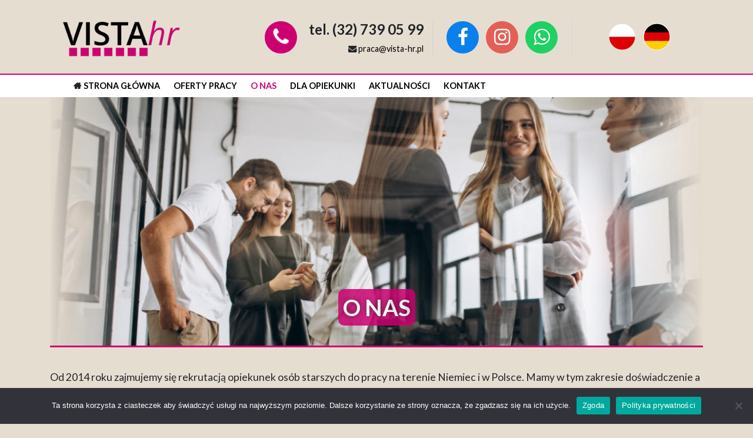

--- FILE ---
content_type: text/html; charset=UTF-8
request_url: https://www.vista-hr.pl/o-nas
body_size: 8461
content:
<!DOCTYPE html>
<html dir="ltr" lang="pl-PL" prefix="og: https://ogp.me/ns#">
<head>
    <!-- Global site tag (gtag.js) - Google Analytics -->
    <script async src="https://www.googletagmanager.com/gtag/js?id=G-P1ZT2E3SSS"></script>
    <script>
      window.dataLayer = window.dataLayer || [];
      function gtag(){dataLayer.push(arguments);}
      gtag('js', new Date());
      gtag('config', 'G-P1ZT2E3SSS');
    </script>
    <meta charset="UTF-8">
    <meta name="viewport" content="width=device-width, initial-scale=1">
    <meta http-equiv="X-UA-Compatible" content="IE=edge">
    <link rel="profile" href="http://gmpg.org/xfn/11">
    <link href="https://fonts.googleapis.com/css2?family=Lato:wght@400;700&display=swap&subset=latin-ext" rel="stylesheet">    <title>O nas - Vista HR - pośrednictwo pracy, praca dla opiekunek, praca w Niemczech</title>

		<!-- All in One SEO 4.7.3 - aioseo.com -->
		<meta name="description" content="Od 2014 roku zajmujemy się rekrutacją opiekunek osób starszych do pracy na terenie Niemiec i w Polsce. Mamy w tym zakresie doświadczenie a dzięki temu potrafimy zaoferować sprawdzone miejsca pracy. Realizujemy wysokie standardy zarówno jeśli chodzi o proces rekrutacji jak i o obsługę klienta i opiekunki. Charakteryzuje nas profesjonalizm, odpowiedzialność, indywidualne podejście do naszych pracowników," />
		<meta name="robots" content="max-image-preview:large" />
		<link rel="canonical" href="https://www.vista-hr.pl/o-nas" />
		<meta name="generator" content="All in One SEO (AIOSEO) 4.7.3" />
		<meta property="og:locale" content="pl_PL" />
		<meta property="og:site_name" content="Vista HR - pośrednictwo pracy, praca dla opiekunek, praca w Niemczech - Vista HR to profesjonalna i rzetelna firma pośrednicząca dla osób poszukujących zatrudnienia. Poprzez pomoc z znalezieniu wykwalifikowanej kadry na rodzimym rynku pracy jednocześnie wspieramy naszych zagranicznych partnerów w budowaniu ich sukcesu biznesowego." />
		<meta property="og:type" content="article" />
		<meta property="og:title" content="O nas - Vista HR - pośrednictwo pracy, praca dla opiekunek, praca w Niemczech" />
		<meta property="og:description" content="Od 2014 roku zajmujemy się rekrutacją opiekunek osób starszych do pracy na terenie Niemiec i w Polsce. Mamy w tym zakresie doświadczenie a dzięki temu potrafimy zaoferować sprawdzone miejsca pracy. Realizujemy wysokie standardy zarówno jeśli chodzi o proces rekrutacji jak i o obsługę klienta i opiekunki. Charakteryzuje nas profesjonalizm, odpowiedzialność, indywidualne podejście do naszych pracowników," />
		<meta property="og:url" content="https://www.vista-hr.pl/o-nas" />
		<meta property="og:image" content="https://www.vista-hr.pl/wp-content/uploads/2021/03/vista-logo-1.png" />
		<meta property="og:image:secure_url" content="https://www.vista-hr.pl/wp-content/uploads/2021/03/vista-logo-1.png" />
		<meta property="article:published_time" content="2021-03-04T13:41:00+00:00" />
		<meta property="article:modified_time" content="2024-10-20T14:41:17+00:00" />
		<meta name="twitter:card" content="summary" />
		<meta name="twitter:title" content="O nas - Vista HR - pośrednictwo pracy, praca dla opiekunek, praca w Niemczech" />
		<meta name="twitter:description" content="Od 2014 roku zajmujemy się rekrutacją opiekunek osób starszych do pracy na terenie Niemiec i w Polsce. Mamy w tym zakresie doświadczenie a dzięki temu potrafimy zaoferować sprawdzone miejsca pracy. Realizujemy wysokie standardy zarówno jeśli chodzi o proces rekrutacji jak i o obsługę klienta i opiekunki. Charakteryzuje nas profesjonalizm, odpowiedzialność, indywidualne podejście do naszych pracowników," />
		<meta name="twitter:image" content="https://www.vista-hr.pl/wp-content/uploads/2021/03/vista-logo-1.png" />
		<meta name="google" content="nositelinkssearchbox" />
		<script type="application/ld+json" class="aioseo-schema">
			{"@context":"https:\/\/schema.org","@graph":[{"@type":"BreadcrumbList","@id":"https:\/\/www.vista-hr.pl\/o-nas#breadcrumblist","itemListElement":[{"@type":"ListItem","@id":"https:\/\/www.vista-hr.pl\/#listItem","position":1,"name":"Dom","item":"https:\/\/www.vista-hr.pl\/","nextItem":"https:\/\/www.vista-hr.pl\/o-nas#listItem"},{"@type":"ListItem","@id":"https:\/\/www.vista-hr.pl\/o-nas#listItem","position":2,"name":"O nas","previousItem":"https:\/\/www.vista-hr.pl\/#listItem"}]},{"@type":"Organization","@id":"https:\/\/www.vista-hr.pl\/#organization","name":"Vista Care Sp. z o.o. Sp. k.","description":"Vista HR to profesjonalna i rzetelna firma po\u015brednicz\u0105ca dla os\u00f3b poszukuj\u0105cych zatrudnienia. Poprzez pomoc z znalezieniu wykwalifikowanej kadry na rodzimym rynku pracy jednocze\u015bnie wspieramy naszych zagranicznych partner\u00f3w w budowaniu ich sukcesu biznesowego.","url":"https:\/\/www.vista-hr.pl\/","telephone":"+48660661099","logo":{"@type":"ImageObject","url":"https:\/\/www.vista-hr.pl\/wp-content\/uploads\/2021\/03\/vista-logo-1.png","@id":"https:\/\/www.vista-hr.pl\/o-nas\/#organizationLogo","width":527,"height":190},"image":{"@id":"https:\/\/www.vista-hr.pl\/o-nas\/#organizationLogo"}},{"@type":"WebPage","@id":"https:\/\/www.vista-hr.pl\/o-nas#webpage","url":"https:\/\/www.vista-hr.pl\/o-nas","name":"O nas - Vista HR - po\u015brednictwo pracy, praca dla opiekunek, praca w Niemczech","description":"Od 2014 roku zajmujemy si\u0119 rekrutacj\u0105 opiekunek os\u00f3b starszych do pracy na terenie Niemiec i w Polsce. Mamy w tym zakresie do\u015bwiadczenie a dzi\u0119ki temu potrafimy zaoferowa\u0107 sprawdzone miejsca pracy. Realizujemy wysokie standardy zar\u00f3wno je\u015bli chodzi o proces rekrutacji jak i o obs\u0142ug\u0119 klienta i opiekunki. Charakteryzuje nas profesjonalizm, odpowiedzialno\u015b\u0107, indywidualne podej\u015bcie do naszych pracownik\u00f3w,","inLanguage":"pl-PL","isPartOf":{"@id":"https:\/\/www.vista-hr.pl\/#website"},"breadcrumb":{"@id":"https:\/\/www.vista-hr.pl\/o-nas#breadcrumblist"},"image":{"@type":"ImageObject","url":"https:\/\/www.vista-hr.pl\/wp-content\/uploads\/2024\/10\/o-nas-subpage-1.jpg","@id":"https:\/\/www.vista-hr.pl\/o-nas\/#mainImage","width":1140,"height":480},"primaryImageOfPage":{"@id":"https:\/\/www.vista-hr.pl\/o-nas#mainImage"},"datePublished":"2021-03-04T13:41:00+02:00","dateModified":"2024-10-20T16:41:17+02:00"},{"@type":"WebSite","@id":"https:\/\/www.vista-hr.pl\/#website","url":"https:\/\/www.vista-hr.pl\/","name":"Vista HR - po\u015brednictwo pracy, praca dla opiekunek, praca w Niemczech","description":"Vista HR to profesjonalna i rzetelna firma po\u015brednicz\u0105ca dla os\u00f3b poszukuj\u0105cych zatrudnienia. Poprzez pomoc z znalezieniu wykwalifikowanej kadry na rodzimym rynku pracy jednocze\u015bnie wspieramy naszych zagranicznych partner\u00f3w w budowaniu ich sukcesu biznesowego.","inLanguage":"pl-PL","publisher":{"@id":"https:\/\/www.vista-hr.pl\/#organization"}}]}
		</script>
		<!-- All in One SEO -->

<script type="text/javascript">
/* <![CDATA[ */
window._wpemojiSettings = {"baseUrl":"https:\/\/s.w.org\/images\/core\/emoji\/15.0.3\/72x72\/","ext":".png","svgUrl":"https:\/\/s.w.org\/images\/core\/emoji\/15.0.3\/svg\/","svgExt":".svg","source":{"concatemoji":"https:\/\/www.vista-hr.pl\/wp-includes\/js\/wp-emoji-release.min.js?ver=6.6.4"}};
/*! This file is auto-generated */
!function(i,n){var o,s,e;function c(e){try{var t={supportTests:e,timestamp:(new Date).valueOf()};sessionStorage.setItem(o,JSON.stringify(t))}catch(e){}}function p(e,t,n){e.clearRect(0,0,e.canvas.width,e.canvas.height),e.fillText(t,0,0);var t=new Uint32Array(e.getImageData(0,0,e.canvas.width,e.canvas.height).data),r=(e.clearRect(0,0,e.canvas.width,e.canvas.height),e.fillText(n,0,0),new Uint32Array(e.getImageData(0,0,e.canvas.width,e.canvas.height).data));return t.every(function(e,t){return e===r[t]})}function u(e,t,n){switch(t){case"flag":return n(e,"\ud83c\udff3\ufe0f\u200d\u26a7\ufe0f","\ud83c\udff3\ufe0f\u200b\u26a7\ufe0f")?!1:!n(e,"\ud83c\uddfa\ud83c\uddf3","\ud83c\uddfa\u200b\ud83c\uddf3")&&!n(e,"\ud83c\udff4\udb40\udc67\udb40\udc62\udb40\udc65\udb40\udc6e\udb40\udc67\udb40\udc7f","\ud83c\udff4\u200b\udb40\udc67\u200b\udb40\udc62\u200b\udb40\udc65\u200b\udb40\udc6e\u200b\udb40\udc67\u200b\udb40\udc7f");case"emoji":return!n(e,"\ud83d\udc26\u200d\u2b1b","\ud83d\udc26\u200b\u2b1b")}return!1}function f(e,t,n){var r="undefined"!=typeof WorkerGlobalScope&&self instanceof WorkerGlobalScope?new OffscreenCanvas(300,150):i.createElement("canvas"),a=r.getContext("2d",{willReadFrequently:!0}),o=(a.textBaseline="top",a.font="600 32px Arial",{});return e.forEach(function(e){o[e]=t(a,e,n)}),o}function t(e){var t=i.createElement("script");t.src=e,t.defer=!0,i.head.appendChild(t)}"undefined"!=typeof Promise&&(o="wpEmojiSettingsSupports",s=["flag","emoji"],n.supports={everything:!0,everythingExceptFlag:!0},e=new Promise(function(e){i.addEventListener("DOMContentLoaded",e,{once:!0})}),new Promise(function(t){var n=function(){try{var e=JSON.parse(sessionStorage.getItem(o));if("object"==typeof e&&"number"==typeof e.timestamp&&(new Date).valueOf()<e.timestamp+604800&&"object"==typeof e.supportTests)return e.supportTests}catch(e){}return null}();if(!n){if("undefined"!=typeof Worker&&"undefined"!=typeof OffscreenCanvas&&"undefined"!=typeof URL&&URL.createObjectURL&&"undefined"!=typeof Blob)try{var e="postMessage("+f.toString()+"("+[JSON.stringify(s),u.toString(),p.toString()].join(",")+"));",r=new Blob([e],{type:"text/javascript"}),a=new Worker(URL.createObjectURL(r),{name:"wpTestEmojiSupports"});return void(a.onmessage=function(e){c(n=e.data),a.terminate(),t(n)})}catch(e){}c(n=f(s,u,p))}t(n)}).then(function(e){for(var t in e)n.supports[t]=e[t],n.supports.everything=n.supports.everything&&n.supports[t],"flag"!==t&&(n.supports.everythingExceptFlag=n.supports.everythingExceptFlag&&n.supports[t]);n.supports.everythingExceptFlag=n.supports.everythingExceptFlag&&!n.supports.flag,n.DOMReady=!1,n.readyCallback=function(){n.DOMReady=!0}}).then(function(){return e}).then(function(){var e;n.supports.everything||(n.readyCallback(),(e=n.source||{}).concatemoji?t(e.concatemoji):e.wpemoji&&e.twemoji&&(t(e.twemoji),t(e.wpemoji)))}))}((window,document),window._wpemojiSettings);
/* ]]> */
</script>
<style id='wp-emoji-styles-inline-css' type='text/css'>

	img.wp-smiley, img.emoji {
		display: inline !important;
		border: none !important;
		box-shadow: none !important;
		height: 1em !important;
		width: 1em !important;
		margin: 0 0.07em !important;
		vertical-align: -0.1em !important;
		background: none !important;
		padding: 0 !important;
	}
</style>
<link rel='stylesheet' id='wp-block-library-css' href='https://www.vista-hr.pl/wp-includes/css/dist/block-library/style.min.css?ver=6.6.4' type='text/css' media='all' />
<style id='classic-theme-styles-inline-css' type='text/css'>
/*! This file is auto-generated */
.wp-block-button__link{color:#fff;background-color:#32373c;border-radius:9999px;box-shadow:none;text-decoration:none;padding:calc(.667em + 2px) calc(1.333em + 2px);font-size:1.125em}.wp-block-file__button{background:#32373c;color:#fff;text-decoration:none}
</style>
<style id='global-styles-inline-css' type='text/css'>
:root{--wp--preset--aspect-ratio--square: 1;--wp--preset--aspect-ratio--4-3: 4/3;--wp--preset--aspect-ratio--3-4: 3/4;--wp--preset--aspect-ratio--3-2: 3/2;--wp--preset--aspect-ratio--2-3: 2/3;--wp--preset--aspect-ratio--16-9: 16/9;--wp--preset--aspect-ratio--9-16: 9/16;--wp--preset--color--black: #000000;--wp--preset--color--cyan-bluish-gray: #abb8c3;--wp--preset--color--white: #ffffff;--wp--preset--color--pale-pink: #f78da7;--wp--preset--color--vivid-red: #cf2e2e;--wp--preset--color--luminous-vivid-orange: #ff6900;--wp--preset--color--luminous-vivid-amber: #fcb900;--wp--preset--color--light-green-cyan: #7bdcb5;--wp--preset--color--vivid-green-cyan: #00d084;--wp--preset--color--pale-cyan-blue: #8ed1fc;--wp--preset--color--vivid-cyan-blue: #0693e3;--wp--preset--color--vivid-purple: #9b51e0;--wp--preset--gradient--vivid-cyan-blue-to-vivid-purple: linear-gradient(135deg,rgba(6,147,227,1) 0%,rgb(155,81,224) 100%);--wp--preset--gradient--light-green-cyan-to-vivid-green-cyan: linear-gradient(135deg,rgb(122,220,180) 0%,rgb(0,208,130) 100%);--wp--preset--gradient--luminous-vivid-amber-to-luminous-vivid-orange: linear-gradient(135deg,rgba(252,185,0,1) 0%,rgba(255,105,0,1) 100%);--wp--preset--gradient--luminous-vivid-orange-to-vivid-red: linear-gradient(135deg,rgba(255,105,0,1) 0%,rgb(207,46,46) 100%);--wp--preset--gradient--very-light-gray-to-cyan-bluish-gray: linear-gradient(135deg,rgb(238,238,238) 0%,rgb(169,184,195) 100%);--wp--preset--gradient--cool-to-warm-spectrum: linear-gradient(135deg,rgb(74,234,220) 0%,rgb(151,120,209) 20%,rgb(207,42,186) 40%,rgb(238,44,130) 60%,rgb(251,105,98) 80%,rgb(254,248,76) 100%);--wp--preset--gradient--blush-light-purple: linear-gradient(135deg,rgb(255,206,236) 0%,rgb(152,150,240) 100%);--wp--preset--gradient--blush-bordeaux: linear-gradient(135deg,rgb(254,205,165) 0%,rgb(254,45,45) 50%,rgb(107,0,62) 100%);--wp--preset--gradient--luminous-dusk: linear-gradient(135deg,rgb(255,203,112) 0%,rgb(199,81,192) 50%,rgb(65,88,208) 100%);--wp--preset--gradient--pale-ocean: linear-gradient(135deg,rgb(255,245,203) 0%,rgb(182,227,212) 50%,rgb(51,167,181) 100%);--wp--preset--gradient--electric-grass: linear-gradient(135deg,rgb(202,248,128) 0%,rgb(113,206,126) 100%);--wp--preset--gradient--midnight: linear-gradient(135deg,rgb(2,3,129) 0%,rgb(40,116,252) 100%);--wp--preset--font-size--small: 13px;--wp--preset--font-size--medium: 20px;--wp--preset--font-size--large: 36px;--wp--preset--font-size--x-large: 42px;--wp--preset--spacing--20: 0.44rem;--wp--preset--spacing--30: 0.67rem;--wp--preset--spacing--40: 1rem;--wp--preset--spacing--50: 1.5rem;--wp--preset--spacing--60: 2.25rem;--wp--preset--spacing--70: 3.38rem;--wp--preset--spacing--80: 5.06rem;--wp--preset--shadow--natural: 6px 6px 9px rgba(0, 0, 0, 0.2);--wp--preset--shadow--deep: 12px 12px 50px rgba(0, 0, 0, 0.4);--wp--preset--shadow--sharp: 6px 6px 0px rgba(0, 0, 0, 0.2);--wp--preset--shadow--outlined: 6px 6px 0px -3px rgba(255, 255, 255, 1), 6px 6px rgba(0, 0, 0, 1);--wp--preset--shadow--crisp: 6px 6px 0px rgba(0, 0, 0, 1);}:where(.is-layout-flex){gap: 0.5em;}:where(.is-layout-grid){gap: 0.5em;}body .is-layout-flex{display: flex;}.is-layout-flex{flex-wrap: wrap;align-items: center;}.is-layout-flex > :is(*, div){margin: 0;}body .is-layout-grid{display: grid;}.is-layout-grid > :is(*, div){margin: 0;}:where(.wp-block-columns.is-layout-flex){gap: 2em;}:where(.wp-block-columns.is-layout-grid){gap: 2em;}:where(.wp-block-post-template.is-layout-flex){gap: 1.25em;}:where(.wp-block-post-template.is-layout-grid){gap: 1.25em;}.has-black-color{color: var(--wp--preset--color--black) !important;}.has-cyan-bluish-gray-color{color: var(--wp--preset--color--cyan-bluish-gray) !important;}.has-white-color{color: var(--wp--preset--color--white) !important;}.has-pale-pink-color{color: var(--wp--preset--color--pale-pink) !important;}.has-vivid-red-color{color: var(--wp--preset--color--vivid-red) !important;}.has-luminous-vivid-orange-color{color: var(--wp--preset--color--luminous-vivid-orange) !important;}.has-luminous-vivid-amber-color{color: var(--wp--preset--color--luminous-vivid-amber) !important;}.has-light-green-cyan-color{color: var(--wp--preset--color--light-green-cyan) !important;}.has-vivid-green-cyan-color{color: var(--wp--preset--color--vivid-green-cyan) !important;}.has-pale-cyan-blue-color{color: var(--wp--preset--color--pale-cyan-blue) !important;}.has-vivid-cyan-blue-color{color: var(--wp--preset--color--vivid-cyan-blue) !important;}.has-vivid-purple-color{color: var(--wp--preset--color--vivid-purple) !important;}.has-black-background-color{background-color: var(--wp--preset--color--black) !important;}.has-cyan-bluish-gray-background-color{background-color: var(--wp--preset--color--cyan-bluish-gray) !important;}.has-white-background-color{background-color: var(--wp--preset--color--white) !important;}.has-pale-pink-background-color{background-color: var(--wp--preset--color--pale-pink) !important;}.has-vivid-red-background-color{background-color: var(--wp--preset--color--vivid-red) !important;}.has-luminous-vivid-orange-background-color{background-color: var(--wp--preset--color--luminous-vivid-orange) !important;}.has-luminous-vivid-amber-background-color{background-color: var(--wp--preset--color--luminous-vivid-amber) !important;}.has-light-green-cyan-background-color{background-color: var(--wp--preset--color--light-green-cyan) !important;}.has-vivid-green-cyan-background-color{background-color: var(--wp--preset--color--vivid-green-cyan) !important;}.has-pale-cyan-blue-background-color{background-color: var(--wp--preset--color--pale-cyan-blue) !important;}.has-vivid-cyan-blue-background-color{background-color: var(--wp--preset--color--vivid-cyan-blue) !important;}.has-vivid-purple-background-color{background-color: var(--wp--preset--color--vivid-purple) !important;}.has-black-border-color{border-color: var(--wp--preset--color--black) !important;}.has-cyan-bluish-gray-border-color{border-color: var(--wp--preset--color--cyan-bluish-gray) !important;}.has-white-border-color{border-color: var(--wp--preset--color--white) !important;}.has-pale-pink-border-color{border-color: var(--wp--preset--color--pale-pink) !important;}.has-vivid-red-border-color{border-color: var(--wp--preset--color--vivid-red) !important;}.has-luminous-vivid-orange-border-color{border-color: var(--wp--preset--color--luminous-vivid-orange) !important;}.has-luminous-vivid-amber-border-color{border-color: var(--wp--preset--color--luminous-vivid-amber) !important;}.has-light-green-cyan-border-color{border-color: var(--wp--preset--color--light-green-cyan) !important;}.has-vivid-green-cyan-border-color{border-color: var(--wp--preset--color--vivid-green-cyan) !important;}.has-pale-cyan-blue-border-color{border-color: var(--wp--preset--color--pale-cyan-blue) !important;}.has-vivid-cyan-blue-border-color{border-color: var(--wp--preset--color--vivid-cyan-blue) !important;}.has-vivid-purple-border-color{border-color: var(--wp--preset--color--vivid-purple) !important;}.has-vivid-cyan-blue-to-vivid-purple-gradient-background{background: var(--wp--preset--gradient--vivid-cyan-blue-to-vivid-purple) !important;}.has-light-green-cyan-to-vivid-green-cyan-gradient-background{background: var(--wp--preset--gradient--light-green-cyan-to-vivid-green-cyan) !important;}.has-luminous-vivid-amber-to-luminous-vivid-orange-gradient-background{background: var(--wp--preset--gradient--luminous-vivid-amber-to-luminous-vivid-orange) !important;}.has-luminous-vivid-orange-to-vivid-red-gradient-background{background: var(--wp--preset--gradient--luminous-vivid-orange-to-vivid-red) !important;}.has-very-light-gray-to-cyan-bluish-gray-gradient-background{background: var(--wp--preset--gradient--very-light-gray-to-cyan-bluish-gray) !important;}.has-cool-to-warm-spectrum-gradient-background{background: var(--wp--preset--gradient--cool-to-warm-spectrum) !important;}.has-blush-light-purple-gradient-background{background: var(--wp--preset--gradient--blush-light-purple) !important;}.has-blush-bordeaux-gradient-background{background: var(--wp--preset--gradient--blush-bordeaux) !important;}.has-luminous-dusk-gradient-background{background: var(--wp--preset--gradient--luminous-dusk) !important;}.has-pale-ocean-gradient-background{background: var(--wp--preset--gradient--pale-ocean) !important;}.has-electric-grass-gradient-background{background: var(--wp--preset--gradient--electric-grass) !important;}.has-midnight-gradient-background{background: var(--wp--preset--gradient--midnight) !important;}.has-small-font-size{font-size: var(--wp--preset--font-size--small) !important;}.has-medium-font-size{font-size: var(--wp--preset--font-size--medium) !important;}.has-large-font-size{font-size: var(--wp--preset--font-size--large) !important;}.has-x-large-font-size{font-size: var(--wp--preset--font-size--x-large) !important;}
:where(.wp-block-post-template.is-layout-flex){gap: 1.25em;}:where(.wp-block-post-template.is-layout-grid){gap: 1.25em;}
:where(.wp-block-columns.is-layout-flex){gap: 2em;}:where(.wp-block-columns.is-layout-grid){gap: 2em;}
:root :where(.wp-block-pullquote){font-size: 1.5em;line-height: 1.6;}
</style>
<link rel='stylesheet' id='cookie-notice-front-css' href='https://www.vista-hr.pl/wp-content/plugins/cookie-notice/css/front.min.css?ver=2.4.18' type='text/css' media='all' />
<link rel='stylesheet' id='specjalici-php-font-awesome-css-css' href='https://www.vista-hr.pl/wp-content/themes/specjalisciphp/scss/font-awesome.min.css?ver=6.6.4' type='text/css' media='' />
<link rel='stylesheet' id='specjalici-php-bootstrap-css-css' href='https://www.vista-hr.pl/wp-content/themes/specjalisciphp/scss/bootstrap/bootstrap.css?ver=6.6.4' type='text/css' media='' />
<link rel='stylesheet' id='specjalici-php-theme-css-css' href='https://www.vista-hr.pl/wp-content/themes/specjalisciphp/scss/theme.css?ver=6.6.4' type='text/css' media='' />
<script type="text/javascript" id="cookie-notice-front-js-before">
/* <![CDATA[ */
var cnArgs = {"ajaxUrl":"https:\/\/www.vista-hr.pl\/wp-admin\/admin-ajax.php","nonce":"f3b361ad44","hideEffect":"fade","position":"bottom","onScroll":false,"onScrollOffset":100,"onClick":false,"cookieName":"cookie_notice_accepted","cookieTime":2592000,"cookieTimeRejected":2592000,"globalCookie":false,"redirection":false,"cache":false,"revokeCookies":false,"revokeCookiesOpt":"automatic"};
/* ]]> */
</script>
<script type="text/javascript" src="https://www.vista-hr.pl/wp-content/plugins/cookie-notice/js/front.min.js?ver=2.4.18" id="cookie-notice-front-js"></script>
<script type="text/javascript" src="https://www.vista-hr.pl/wp-includes/js/jquery/jquery.min.js?ver=3.7.1" id="jquery-core-js"></script>
<script type="text/javascript" src="https://www.vista-hr.pl/wp-includes/js/jquery/jquery-migrate.min.js?ver=3.4.1" id="jquery-migrate-js"></script>
<script type="text/javascript" src="https://www.vista-hr.pl/wp-content/themes/specjalisciphp/assets/js/bootstrap/popper.min.js?ver=6.6.4" id="specjalici-php-popper-js"></script>
<script type="text/javascript" src="https://www.vista-hr.pl/wp-content/themes/specjalisciphp/assets/js/bootstrap/bootstrap.min.js?ver=6.6.4" id="specjalici-php-bootstrap-js-js"></script>
<script type="text/javascript" src="https://www.vista-hr.pl/wp-content/themes/specjalisciphp/assets/js/slick.min.js?ver=6.6.4" id="specjalici-php-slick-js"></script>
<script type="text/javascript" src="https://www.vista-hr.pl/wp-content/themes/specjalisciphp/assets/js/superfish.js?ver=6.6.4" id="specjalici-php-superfish-js"></script>
<script type="text/javascript" src="https://www.vista-hr.pl/wp-content/themes/specjalisciphp/assets/js/slicknav.js?ver=6.6.4" id="specjalici-php-slicknav-js"></script>
<script type="text/javascript" src="https://www.vista-hr.pl/wp-content/themes/specjalisciphp/assets/js/wow.js?ver=6.6.4" id="specjalici-php-wow-js"></script>
<script type="text/javascript" src="https://www.vista-hr.pl/wp-content/themes/specjalisciphp/assets/js/validate/jquery.validate.min.js?ver=6.6.4" id="specjalici-php-validate-js"></script>
<script type="text/javascript" src="https://www.vista-hr.pl/wp-content/themes/specjalisciphp/assets/js/site.js?ver=6.6.4" id="specjalici-php-site-js-js"></script>
<link rel="EditURI" type="application/rsd+xml" title="RSD" href="https://www.vista-hr.pl/xmlrpc.php?rsd" />
<meta name="generator" content="WordPress 6.6.4" />
<link rel='shortlink' href='https://www.vista-hr.pl/?p=4' />
<link rel="alternate" title="oEmbed (JSON)" type="application/json+oembed" href="https://www.vista-hr.pl/wp-json/oembed/1.0/embed?url=https%3A%2F%2Fwww.vista-hr.pl%2Fo-nas" />
<link rel="alternate" title="oEmbed (XML)" type="text/xml+oembed" href="https://www.vista-hr.pl/wp-json/oembed/1.0/embed?url=https%3A%2F%2Fwww.vista-hr.pl%2Fo-nas&#038;format=xml" />
<link rel="icon" href="https://www.vista-hr.pl/wp-content/uploads/2021/03/cropped-favicon-32x32.png" sizes="32x32" />
<link rel="icon" href="https://www.vista-hr.pl/wp-content/uploads/2021/03/cropped-favicon-192x192.png" sizes="192x192" />
<link rel="apple-touch-icon" href="https://www.vista-hr.pl/wp-content/uploads/2021/03/cropped-favicon-180x180.png" />
<meta name="msapplication-TileImage" content="https://www.vista-hr.pl/wp-content/uploads/2021/03/cropped-favicon-270x270.png" />
    <link rel="stylesheet" href="/a-custom.css" />
</head>
<body class="page-template-default page page-id-4 page-parent wp-custom-logo cookies-not-set" >



<!-- overheader -->

<!-- header -->
<header class="container-fluid">
    <div class="container">

        <!-- dummy  row -->
        <div class="row">
            <div class="col-12 text-center">
            </div>
        </div>

        <!-- main header block -->
        <div class="row justify-content-between align-items-center">

            <!-- logo -->
            <div class="col-4 col-md-3 header-left-column">
                <a href="/"><img class="img-fluid" id="img-logo" src="https://www.vista-hr.pl/wp-content/uploads/2021/03/vista-logo-1.png" alt="Vista HR - pośrednictwo pracy, praca dla opiekunek, praca w Niemczech"></a>            </div>

            <!-- contact data center block -->
            <div class="col-8 col-md-4 header-center-column">
                                    <div><div class="textwidget custom-html-widget"><div class="row no-gutters align-items-center justify-content-end">
	<div class="col-auto text-right">
			<a href="tel:327390599" id="phone-link-wrapper">
		<span class="fa-stack" id="phone-link">
<i class="fa fa-circle fa-stack-2x"></i>
		<i class="fa fa-phone fa-stack-1x animated infinite pulse " ></i>
		
					</span>	
		</a>
	</div>
	<div class="col-auto text-right">
		<p class="heading-1">
			tel. (32) 739 05 99
		</p>
		<p class="heading-2">
			<i class="fa fa-envelope"></i> 
			<a href="mailto:praca@vista-hr.pl">praca@vista-hr.pl</a>
		</p>
	</div>
</div></div></div>                            </div>

            <!-- social sidebar and center block -->
            <!--<div class="col-12 col-sm-6 col-md-auto header-center-column">
                                                                </div>-->

            <!-- right block-->
            <div class="col-12 col-md-5 header-right-column">
                                                    <div><div class="textwidget custom-html-widget"><div class="row align-items-center">
	<div class="col-6">
		<a href="https://www.facebook.com/Vista-HR-1387024448227262/">
		<span class="fa-stack" id="facebook-link">
<i class="fa fa-circle fa-stack-2x"></i>
		<i class="fa fa-facebook fa-stack-1x " ></i>
		
					</span>	
		</a>

				<a href="https://www.instagram.com/vistahr_katowice">
		<span class="fa-stack" id="instagram-link">
<i class="fa fa-circle fa-stack-2x"></i>
		<i class="fa fa-instagram fa-stack-1x " ></i>
		
					</span>	
		</a>
		
		<a href="/kontakt-whats-app">
		<span class="fa-stack" id="whatsapp-link">
<i class="fa fa-circle fa-stack-2x"></i>
		<i class="fa fa-whatsapp fa-stack-1x " ></i>
		
					</span>	
		</a>
		
	</div>

	<div class="col-6">
		<a href="#">
		<img src="/wp-content/uploads/2021/03/flaga-pl.svg" alt="flaga polska wersja językowa">
		</a>
		<a href="http://vista-hr.de/">
		<img src="/wp-content/uploads/2021/03/flaga-de.svg" alt="flaga niemiecka wersja językowa">
		</a>
	</div>
	
</div>



</div></div>                                    </div>

        </div>

    </div>
</header>

<!-- main menu and form -->
<section class="container-fluid" id="menu-section">
    <div class="container">
        <div class="row">
            <!-- menu list -->
            <nav class="col-12">
                <div class="menu-menu-glowne-container"><ul id="menu-menu-glowne" class="sf-menu"><li id="menu-item-6" class="home-link menu-item menu-item-type-custom menu-item-object-custom menu-item-home menu-item-6"><a href="https://www.vista-hr.pl/">Strona główna</a></li>
<li id="menu-item-151" class="menu-item menu-item-type-post_type menu-item-object-page menu-item-151"><a href="https://www.vista-hr.pl/oferty-pracy">Oferty pracy</a></li>
<li id="menu-item-10" class="menu-item menu-item-type-post_type menu-item-object-page current-menu-item page_item page-item-4 current_page_item menu-item-has-children menu-item-10"><a href="https://www.vista-hr.pl/o-nas" aria-current="page">O nas</a>
<ul class="sub-menu">
	<li id="menu-item-49" class="menu-item menu-item-type-post_type menu-item-object-page menu-item-49"><a href="https://www.vista-hr.pl/o-nas/nasz-zespol">Nasz zespół</a></li>
</ul>
</li>
<li id="menu-item-50" class="menu-item menu-item-type-post_type menu-item-object-page menu-item-has-children menu-item-50"><a href="https://www.vista-hr.pl/dla-opiekunki">Dla opiekunki</a>
<ul class="sub-menu">
	<li id="menu-item-218" class="menu-item menu-item-type-post_type menu-item-object-page menu-item-218"><a href="https://www.vista-hr.pl/dla-opiekunki/pytania-i-odpowiedzi">Pytania i odpowiedzi</a></li>
	<li id="menu-item-217" class="menu-item menu-item-type-post_type menu-item-object-page menu-item-217"><a href="https://www.vista-hr.pl/dla-opiekunki/etapy-rekrutacji">Etapy rekrutacji</a></li>
	<li id="menu-item-216" class="menu-item menu-item-type-post_type menu-item-object-page menu-item-216"><a href="https://www.vista-hr.pl/dla-opiekunki/opinie-i-ceryfikaty">Opinie</a></li>
</ul>
</li>
<li id="menu-item-65" class="menu-item menu-item-type-post_type menu-item-object-page menu-item-65"><a href="https://www.vista-hr.pl/aktualnosci">Aktualności</a></li>
<li id="menu-item-51" class="menu-item menu-item-type-post_type menu-item-object-page menu-item-51"><a href="https://www.vista-hr.pl/kontakt">Kontakt</a></li>
</ul></div>            </nav>
        </div>
    </div>
</section>

<!--hero-->
<section class="container" id="hero">
    <div class="row no-gutters">
        <div class="col-12">
            <div class="hero" style="background-image: url('https://www.vista-hr.pl/wp-content/uploads/2024/10/o-nas-subpage-1.jpg')">
                <!-- hero text -->
                <div id="hero-title" class="animated fadeInUp">
                    <h1>O nas</h1>
                </div>
            </div>
        </div>
    </div>
</section>

<!--breadcrumbs-->
<section class="container" id="breadcrumbs">
    <div class="row">
        <div class="col-12">
                    </div>
    </div>
</section>

<!--title-->

<!-- cms section -->
<section class="container" id="main-content">
    <div class="row">
        <div class="col-12">
            <p>Od 2014 roku zajmujemy się rekrutacją opiekunek osób starszych do pracy na terenie Niemiec i w Polsce. Mamy w tym zakresie doświadczenie a dzięki temu potrafimy zaoferować sprawdzone miejsca pracy. Realizujemy wysokie standardy zarówno jeśli chodzi o proces rekrutacji jak i o obsługę klienta i opiekunki. Charakteryzuje nas profesjonalizm, odpowiedzialność, indywidualne podejście do naszych pracowników, partnerów i klientów a przed wszystkim szacunek i troska o człowieka. Jesteś dla nas zawsze w centrum uwagi!</p>
<p><strong>Gwarantujemy naszym opiekunom:</strong></p>
<ul>
	<li>Atrakcyjne warunki wynagrodzenia – wysokie stałe wynagrodzenie i dodatkowe premie,</li>
	<li>Legalne zatrudnienie i pełne ubezpieczenie,</li>
	<li>Bezpieczny wyjazd,</li>
	<li>Szkolenia językowe,</li>
	<li>Miłą, kulturalną współpracę i wsparcie,</li>
	<li>Zadowolenie i satysfakcję z pracy</li>
</ul>        </div>
    </div>
</section>

<!-- job offers -->





		<!-- Cookie Notice plugin v2.4.18 by Hu-manity.co https://hu-manity.co/ -->
		<div id="cookie-notice" role="dialog" class="cookie-notice-hidden cookie-revoke-hidden cn-position-bottom" aria-label="Cookie Notice" style="background-color: rgba(50,50,58,1);"><div class="cookie-notice-container" style="color: #fff"><span id="cn-notice-text" class="cn-text-container">Ta strona korzysta z ciasteczek aby świadczyć usługi na najwyższym poziomie. Dalsze korzystanie ze strony oznacza, że zgadzasz się na ich użycie.</span><span id="cn-notice-buttons" class="cn-buttons-container"><a href="#" id="cn-accept-cookie" data-cookie-set="accept" class="cn-set-cookie cn-button" aria-label="Zgoda" style="background-color: #00a99d">Zgoda</a><a href="https://www.vista-hr.pl/polityka-prywatnosci" target="_blank" id="cn-more-info" class="cn-more-info cn-button" aria-label="Polityka prywatności" style="background-color: #00a99d">Polityka prywatności</a></span><span id="cn-close-notice" data-cookie-set="accept" class="cn-close-icon" title="Nie wyrażam zgody"></span></div>
			
		</div>
		<!-- / Cookie Notice plugin -->
<!-- footer -->
<footer>
    <section class="container">
        <div class="row">
            <div class="col-3">
                <p class="heading">
                    Popularne oferty pracy                </p>
                <div class="menu-popularne-oferty-pracy-container"><ul id="menu-popularne-oferty-pracy" class="footer-menu-1"><li id="menu-item-229" class="menu-item menu-item-type-post_type menu-item-object-job_offers menu-item-229"><a href="https://www.vista-hr.pl/oferta-pracy/praca-opieka-63517-rodenbach">Praca opieka 63517 Rodenbach</a></li>
<li id="menu-item-230" class="menu-item menu-item-type-post_type menu-item-object-job_offers menu-item-230"><a href="https://www.vista-hr.pl/oferta-pracy/praca-dla-opiekunki-niedersch%d3%a7nenfeld">praca opieka Niemcy –  Niederschӧnenfeld</a></li>
<li id="menu-item-231" class="menu-item menu-item-type-post_type menu-item-object-job_offers menu-item-231"><a href="https://www.vista-hr.pl/oferta-pracy/gutenzell-opieka-podopieczna-81-lat">praca opieka Niemcy – Gutenzell</a></li>
</ul></div>            </div>
            <div class="col-3">
                <p class="heading">
                    Informacje                </p>
                <div class="menu-informacje-container"><ul id="menu-informacje" class="footer-menu-2"><li id="menu-item-92" class="menu-item menu-item-type-post_type menu-item-object-page menu-item-92"><a href="https://www.vista-hr.pl/polityka-prywatnosci">Polityka prywatności</a></li>
<li id="menu-item-93" class="menu-item menu-item-type-post_type menu-item-object-page menu-item-93"><a href="https://www.vista-hr.pl/kontakt">Kontakt</a></li>
</ul></div>            </div>
            <div class="col-2">
                <p class="heading">
                                    </p>
                            </div>
            <div class="col-4" id="vista-hr-contact-data">

                <!-- row 1 -->
                <div class="row align-items-center">
                    <div class="col-4"></div>
                    <div class="col-8">
                        <p class="heading">Vista Seniorcare Sp. z o.o. Sp. k.</p>
                        <hr>
                    </div>
                </div>

                 <!-- row 2 -->
                <div class="row align-items-center">
                    <div class="col-4 text-center">
                        <i class="fa fa-map-marker"></i>
                    </div>
                    <div class="col-8">
                        <p>ul. Staromiejska 6/7</p>
                        <p>40-013 Katowice</p>					
                    </div>
                </div>

                <!-- row 3-->
                <div class="row align-items-center">
                    <div class="col-4 text-center">
                            <i class="fa fa-mobile"></i>
                    </div>
                    <div class="col-8">
                          <!--  <p>tel: (32) 739 05 99</p>-->
                            <p>tel kom.: 660 661 099</p>
                    </div>
                </div>

                <!-- row 4-->
                <div class="row align-items-center">
                    <div class="col-4 text-center">
                        <i class="fa fa-envelope"></i>
                    </div>
                    <div class="col-8">
                        <p>info@vista-hr.pl </p>
                        <p>praca@vista-hr.pl</p>
                    </div>
                </div>


            </div>
        </div>
    </section>
</footer>

<i class="fa fa-chevron-up" id="toTop"></i>

</body>
</html>


--- FILE ---
content_type: text/css
request_url: https://www.vista-hr.pl/wp-content/themes/specjalisciphp/scss/theme.css?ver=6.6.4
body_size: 7870
content:
@charset "UTF-8";
/* utility colors */
/*!
 * animate.css -http://daneden.me/animate
 * Version - 3.5.2
 * Licensed under the MIT license - http://opensource.org/licenses/MIT
 *
 * Copyright (c) 2017 Daniel Eden
 */
@import "jquery.fancybox.min.css";
.animated {
  animation-duration: 1s;
  animation-fill-mode: both;
}

.animated.infinite {
  animation-iteration-count: infinite;
}

.animated.hinge {
  animation-duration: 2s;
}

.animated.bounceIn, .animated.bounceOut, .animated.flipOutX, .animated.flipOutY {
  animation-duration: 0.75s;
}

@keyframes bounce {
  0%, 20%, 53%, 80%, to {
    animation-timing-function: cubic-bezier(0.215, 0.61, 0.355, 1);
    transform: translateZ(0);
  }
  40%, 43% {
    animation-timing-function: cubic-bezier(0.755, 0.05, 0.855, 0.06);
    transform: translate3d(0, -30px, 0);
  }
  70% {
    animation-timing-function: cubic-bezier(0.755, 0.05, 0.855, 0.06);
    transform: translate3d(0, -15px, 0);
  }
  90% {
    transform: translate3d(0, -4px, 0);
  }
}
.bounce {
  animation-name: bounce;
  transform-origin: center bottom;
}

@keyframes flash {
  0%, 50%, to {
    opacity: 1;
  }
  25%, 75% {
    opacity: 0;
  }
}
.flash {
  animation-name: flash;
}

@keyframes pulse {
  0% {
    transform: scaleX(1);
  }
  50% {
    transform: scale3d(1.05, 1.05, 1.05);
  }
  to {
    transform: scaleX(1);
  }
}
.pulse {
  animation-name: pulse;
}

@keyframes rubberBand {
  0% {
    transform: scaleX(1);
  }
  30% {
    transform: scale3d(1.25, 0.75, 1);
  }
  40% {
    transform: scale3d(0.75, 1.25, 1);
  }
  50% {
    transform: scale3d(1.15, 0.85, 1);
  }
  65% {
    transform: scale3d(0.95, 1.05, 1);
  }
  75% {
    transform: scale3d(1.05, 0.95, 1);
  }
  to {
    transform: scaleX(1);
  }
}
.rubberBand {
  animation-name: rubberBand;
}

@keyframes shake {
  0%, to {
    transform: translateZ(0);
  }
  10%, 30%, 50%, 70%, 90% {
    transform: translate3d(-10px, 0, 0);
  }
  20%, 40%, 60%, 80% {
    transform: translate3d(10px, 0, 0);
  }
}
.shake {
  animation-name: shake;
}

@keyframes headShake {
  0% {
    transform: translateX(0);
  }
  6.5% {
    transform: translateX(-6px) rotateY(-9deg);
  }
  18.5% {
    transform: translateX(5px) rotateY(7deg);
  }
  31.5% {
    transform: translateX(-3px) rotateY(-5deg);
  }
  43.5% {
    transform: translateX(2px) rotateY(3deg);
  }
  50% {
    transform: translateX(0);
  }
}
.headShake {
  animation-timing-function: ease-in-out;
  animation-name: headShake;
}

@keyframes swing {
  20% {
    transform: rotate(15deg);
  }
  40% {
    transform: rotate(-10deg);
  }
  60% {
    transform: rotate(5deg);
  }
  80% {
    transform: rotate(-5deg);
  }
  to {
    transform: rotate(0deg);
  }
}
.swing {
  transform-origin: top center;
  animation-name: swing;
}

@keyframes tada {
  0% {
    transform: scaleX(1);
  }
  10%, 20% {
    transform: scale3d(0.9, 0.9, 0.9) rotate(-3deg);
  }
  30%, 50%, 70%, 90% {
    transform: scale3d(1.1, 1.1, 1.1) rotate(3deg);
  }
  40%, 60%, 80% {
    transform: scale3d(1.1, 1.1, 1.1) rotate(-3deg);
  }
  to {
    transform: scaleX(1);
  }
}
.tada {
  animation-name: tada;
}

@keyframes wobble {
  0% {
    transform: none;
  }
  15% {
    transform: translate3d(-25%, 0, 0) rotate(-5deg);
  }
  30% {
    transform: translate3d(20%, 0, 0) rotate(3deg);
  }
  45% {
    transform: translate3d(-15%, 0, 0) rotate(-3deg);
  }
  60% {
    transform: translate3d(10%, 0, 0) rotate(2deg);
  }
  75% {
    transform: translate3d(-5%, 0, 0) rotate(-1deg);
  }
  to {
    transform: none;
  }
}
.wobble {
  animation-name: wobble;
}

@keyframes jello {
  0%, 11.1%, to {
    transform: none;
  }
  22.2% {
    transform: skewX(-12.5deg) skewY(-12.5deg);
  }
  33.3% {
    transform: skewX(6.25deg) skewY(6.25deg);
  }
  44.4% {
    transform: skewX(-3.125deg) skewY(-3.125deg);
  }
  55.5% {
    transform: skewX(1.5625deg) skewY(1.5625deg);
  }
  66.6% {
    transform: skewX(-0.78125deg) skewY(-0.78125deg);
  }
  77.7% {
    transform: skewX(0.390625deg) skewY(0.390625deg);
  }
  88.8% {
    transform: skewX(-0.1953125deg) skewY(-0.1953125deg);
  }
}
.jello {
  animation-name: jello;
  transform-origin: center;
}

@keyframes bounceIn {
  0%, 20%, 40%, 60%, 80%, to {
    animation-timing-function: cubic-bezier(0.215, 0.61, 0.355, 1);
  }
  0% {
    opacity: 0;
    transform: scale3d(0.3, 0.3, 0.3);
  }
  20% {
    transform: scale3d(1.1, 1.1, 1.1);
  }
  40% {
    transform: scale3d(0.9, 0.9, 0.9);
  }
  60% {
    opacity: 1;
    transform: scale3d(1.03, 1.03, 1.03);
  }
  80% {
    transform: scale3d(0.97, 0.97, 0.97);
  }
  to {
    opacity: 1;
    transform: scaleX(1);
  }
}
.bounceIn {
  animation-name: bounceIn;
}

@keyframes bounceInDown {
  0%, 60%, 75%, 90%, to {
    animation-timing-function: cubic-bezier(0.215, 0.61, 0.355, 1);
  }
  0% {
    opacity: 0;
    transform: translate3d(0, -3000px, 0);
  }
  60% {
    opacity: 1;
    transform: translate3d(0, 25px, 0);
  }
  75% {
    transform: translate3d(0, -10px, 0);
  }
  90% {
    transform: translate3d(0, 5px, 0);
  }
  to {
    transform: none;
  }
}
.bounceInDown {
  animation-name: bounceInDown;
}

@keyframes bounceInLeft {
  0%, 60%, 75%, 90%, to {
    animation-timing-function: cubic-bezier(0.215, 0.61, 0.355, 1);
  }
  0% {
    opacity: 0;
    transform: translate3d(-3000px, 0, 0);
  }
  60% {
    opacity: 1;
    transform: translate3d(25px, 0, 0);
  }
  75% {
    transform: translate3d(-10px, 0, 0);
  }
  90% {
    transform: translate3d(5px, 0, 0);
  }
  to {
    transform: none;
  }
}
.bounceInLeft {
  animation-name: bounceInLeft;
}

@keyframes bounceInRight {
  0%, 60%, 75%, 90%, to {
    animation-timing-function: cubic-bezier(0.215, 0.61, 0.355, 1);
  }
  0% {
    opacity: 0;
    transform: translate3d(3000px, 0, 0);
  }
  60% {
    opacity: 1;
    transform: translate3d(-25px, 0, 0);
  }
  75% {
    transform: translate3d(10px, 0, 0);
  }
  90% {
    transform: translate3d(-5px, 0, 0);
  }
  to {
    transform: none;
  }
}
.bounceInRight {
  animation-name: bounceInRight;
}

@keyframes bounceInUp {
  0%, 60%, 75%, 90%, to {
    animation-timing-function: cubic-bezier(0.215, 0.61, 0.355, 1);
  }
  0% {
    opacity: 0;
    transform: translate3d(0, 3000px, 0);
  }
  60% {
    opacity: 1;
    transform: translate3d(0, -20px, 0);
  }
  75% {
    transform: translate3d(0, 10px, 0);
  }
  90% {
    transform: translate3d(0, -5px, 0);
  }
  to {
    transform: translateZ(0);
  }
}
.bounceInUp {
  animation-name: bounceInUp;
}

@keyframes bounceOut {
  20% {
    transform: scale3d(0.9, 0.9, 0.9);
  }
  50%, 55% {
    opacity: 1;
    transform: scale3d(1.1, 1.1, 1.1);
  }
  to {
    opacity: 0;
    transform: scale3d(0.3, 0.3, 0.3);
  }
}
.bounceOut {
  animation-name: bounceOut;
}

@keyframes bounceOutDown {
  20% {
    transform: translate3d(0, 10px, 0);
  }
  40%, 45% {
    opacity: 1;
    transform: translate3d(0, -20px, 0);
  }
  to {
    opacity: 0;
    transform: translate3d(0, 2000px, 0);
  }
}
.bounceOutDown {
  animation-name: bounceOutDown;
}

@keyframes bounceOutLeft {
  20% {
    opacity: 1;
    transform: translate3d(20px, 0, 0);
  }
  to {
    opacity: 0;
    transform: translate3d(-2000px, 0, 0);
  }
}
.bounceOutLeft {
  animation-name: bounceOutLeft;
}

@keyframes bounceOutRight {
  20% {
    opacity: 1;
    transform: translate3d(-20px, 0, 0);
  }
  to {
    opacity: 0;
    transform: translate3d(2000px, 0, 0);
  }
}
.bounceOutRight {
  animation-name: bounceOutRight;
}

@keyframes bounceOutUp {
  20% {
    transform: translate3d(0, -10px, 0);
  }
  40%, 45% {
    opacity: 1;
    transform: translate3d(0, 20px, 0);
  }
  to {
    opacity: 0;
    transform: translate3d(0, -2000px, 0);
  }
}
.bounceOutUp {
  animation-name: bounceOutUp;
}

@keyframes fadeIn {
  0% {
    opacity: 0;
  }
  to {
    opacity: 1;
  }
}
.fadeIn {
  animation-name: fadeIn;
}

@keyframes fadeInDown {
  0% {
    opacity: 0;
    transform: translate3d(0, -100%, 0);
  }
  to {
    opacity: 1;
    transform: none;
  }
}
.fadeInDown {
  animation-name: fadeInDown;
}

@keyframes fadeInDownBig {
  0% {
    opacity: 0;
    transform: translate3d(0, -2000px, 0);
  }
  to {
    opacity: 1;
    transform: none;
  }
}
.fadeInDownBig {
  animation-name: fadeInDownBig;
}

@keyframes fadeInLeft {
  0% {
    opacity: 0;
    transform: translate3d(-100%, 0, 0);
  }
  to {
    opacity: 1;
    transform: none;
  }
}
.fadeInLeft {
  animation-name: fadeInLeft;
}

@keyframes fadeInLeftBig {
  0% {
    opacity: 0;
    transform: translate3d(-2000px, 0, 0);
  }
  to {
    opacity: 1;
    transform: none;
  }
}
.fadeInLeftBig {
  animation-name: fadeInLeftBig;
}

@keyframes fadeInRight {
  0% {
    opacity: 0;
    transform: translate3d(100%, 0, 0);
  }
  to {
    opacity: 1;
    transform: none;
  }
}
.fadeInRight {
  animation-name: fadeInRight;
}

@keyframes fadeInRightBig {
  0% {
    opacity: 0;
    transform: translate3d(2000px, 0, 0);
  }
  to {
    opacity: 1;
    transform: none;
  }
}
.fadeInRightBig {
  animation-name: fadeInRightBig;
}

@keyframes fadeInUp {
  0% {
    opacity: 0;
    transform: translate3d(0, 100%, 0);
  }
  to {
    opacity: 1;
    transform: none;
  }
}
.fadeInUp {
  animation-name: fadeInUp;
}

@keyframes fadeInUpBig {
  0% {
    opacity: 0;
    transform: translate3d(0, 2000px, 0);
  }
  to {
    opacity: 1;
    transform: none;
  }
}
.fadeInUpBig {
  animation-name: fadeInUpBig;
}

@keyframes fadeOut {
  0% {
    opacity: 1;
  }
  to {
    opacity: 0;
  }
}
.fadeOut {
  animation-name: fadeOut;
}

@keyframes fadeOutDown {
  0% {
    opacity: 1;
  }
  to {
    opacity: 0;
    transform: translate3d(0, 100%, 0);
  }
}
.fadeOutDown {
  animation-name: fadeOutDown;
}

@keyframes fadeOutDownBig {
  0% {
    opacity: 1;
  }
  to {
    opacity: 0;
    transform: translate3d(0, 2000px, 0);
  }
}
.fadeOutDownBig {
  animation-name: fadeOutDownBig;
}

@keyframes fadeOutLeft {
  0% {
    opacity: 1;
  }
  to {
    opacity: 0;
    transform: translate3d(-100%, 0, 0);
  }
}
.fadeOutLeft {
  animation-name: fadeOutLeft;
}

@keyframes fadeOutLeftBig {
  0% {
    opacity: 1;
  }
  to {
    opacity: 0;
    transform: translate3d(-2000px, 0, 0);
  }
}
.fadeOutLeftBig {
  animation-name: fadeOutLeftBig;
}

@keyframes fadeOutRight {
  0% {
    opacity: 1;
  }
  to {
    opacity: 0;
    transform: translate3d(100%, 0, 0);
  }
}
.fadeOutRight {
  animation-name: fadeOutRight;
}

@keyframes fadeOutRightBig {
  0% {
    opacity: 1;
  }
  to {
    opacity: 0;
    transform: translate3d(2000px, 0, 0);
  }
}
.fadeOutRightBig {
  animation-name: fadeOutRightBig;
}

@keyframes fadeOutUp {
  0% {
    opacity: 1;
  }
  to {
    opacity: 0;
    transform: translate3d(0, -100%, 0);
  }
}
.fadeOutUp {
  animation-name: fadeOutUp;
}

@keyframes fadeOutUpBig {
  0% {
    opacity: 1;
  }
  to {
    opacity: 0;
    transform: translate3d(0, -2000px, 0);
  }
}
.fadeOutUpBig {
  animation-name: fadeOutUpBig;
}

@keyframes flip {
  0% {
    transform: perspective(400px) rotateY(-1turn);
    animation-timing-function: ease-out;
  }
  40% {
    transform: perspective(400px) translateZ(150px) rotateY(-190deg);
    animation-timing-function: ease-out;
  }
  50% {
    transform: perspective(400px) translateZ(150px) rotateY(-170deg);
    animation-timing-function: ease-in;
  }
  80% {
    transform: perspective(400px) scale3d(0.95, 0.95, 0.95);
    animation-timing-function: ease-in;
  }
  to {
    transform: perspective(400px);
    animation-timing-function: ease-in;
  }
}
.animated.flip {
  -webkit-backface-visibility: visible;
  backface-visibility: visible;
  animation-name: flip;
}

@keyframes flipInX {
  0% {
    transform: perspective(400px) rotateX(90deg);
    animation-timing-function: ease-in;
    opacity: 0;
  }
  40% {
    transform: perspective(400px) rotateX(-20deg);
    animation-timing-function: ease-in;
  }
  60% {
    transform: perspective(400px) rotateX(10deg);
    opacity: 1;
  }
  80% {
    transform: perspective(400px) rotateX(-5deg);
  }
  to {
    transform: perspective(400px);
  }
}
.flipInX {
  -webkit-backface-visibility: visible !important;
  backface-visibility: visible !important;
  animation-name: flipInX;
}

@keyframes flipInY {
  0% {
    transform: perspective(400px) rotateY(90deg);
    animation-timing-function: ease-in;
    opacity: 0;
  }
  40% {
    transform: perspective(400px) rotateY(-20deg);
    animation-timing-function: ease-in;
  }
  60% {
    transform: perspective(400px) rotateY(10deg);
    opacity: 1;
  }
  80% {
    transform: perspective(400px) rotateY(-5deg);
  }
  to {
    transform: perspective(400px);
  }
}
.flipInY {
  -webkit-backface-visibility: visible !important;
  backface-visibility: visible !important;
  animation-name: flipInY;
}

@keyframes flipOutX {
  0% {
    transform: perspective(400px);
  }
  30% {
    transform: perspective(400px) rotateX(-20deg);
    opacity: 1;
  }
  to {
    transform: perspective(400px) rotateX(90deg);
    opacity: 0;
  }
}
.flipOutX {
  animation-name: flipOutX;
  -webkit-backface-visibility: visible !important;
  backface-visibility: visible !important;
}

@keyframes flipOutY {
  0% {
    transform: perspective(400px);
  }
  30% {
    transform: perspective(400px) rotateY(-15deg);
    opacity: 1;
  }
  to {
    transform: perspective(400px) rotateY(90deg);
    opacity: 0;
  }
}
.flipOutY {
  -webkit-backface-visibility: visible !important;
  backface-visibility: visible !important;
  animation-name: flipOutY;
}

@keyframes lightSpeedIn {
  0% {
    transform: translate3d(100%, 0, 0) skewX(-30deg);
    opacity: 0;
  }
  60% {
    transform: skewX(20deg);
    opacity: 1;
  }
  80% {
    transform: skewX(-5deg);
    opacity: 1;
  }
  to {
    transform: none;
    opacity: 1;
  }
}
.lightSpeedIn {
  animation-name: lightSpeedIn;
  animation-timing-function: ease-out;
}

@keyframes lightSpeedOut {
  0% {
    opacity: 1;
  }
  to {
    transform: translate3d(100%, 0, 0) skewX(30deg);
    opacity: 0;
  }
}
.lightSpeedOut {
  animation-name: lightSpeedOut;
  animation-timing-function: ease-in;
}

@keyframes rotateIn {
  0% {
    transform-origin: center;
    transform: rotate(-200deg);
    opacity: 0;
  }
  to {
    transform-origin: center;
    transform: none;
    opacity: 1;
  }
}
.rotateIn {
  animation-name: rotateIn;
}

@keyframes rotateInDownLeft {
  0% {
    transform-origin: left bottom;
    transform: rotate(-45deg);
    opacity: 0;
  }
  to {
    transform-origin: left bottom;
    transform: none;
    opacity: 1;
  }
}
.rotateInDownLeft {
  animation-name: rotateInDownLeft;
}

@keyframes rotateInDownRight {
  0% {
    transform-origin: right bottom;
    transform: rotate(45deg);
    opacity: 0;
  }
  to {
    transform-origin: right bottom;
    transform: none;
    opacity: 1;
  }
}
.rotateInDownRight {
  animation-name: rotateInDownRight;
}

@keyframes rotateInUpLeft {
  0% {
    transform-origin: left bottom;
    transform: rotate(45deg);
    opacity: 0;
  }
  to {
    transform-origin: left bottom;
    transform: none;
    opacity: 1;
  }
}
.rotateInUpLeft {
  animation-name: rotateInUpLeft;
}

@keyframes rotateInUpRight {
  0% {
    transform-origin: right bottom;
    transform: rotate(-90deg);
    opacity: 0;
  }
  to {
    transform-origin: right bottom;
    transform: none;
    opacity: 1;
  }
}
.rotateInUpRight {
  animation-name: rotateInUpRight;
}

@keyframes rotateOut {
  0% {
    transform-origin: center;
    opacity: 1;
  }
  to {
    transform-origin: center;
    transform: rotate(200deg);
    opacity: 0;
  }
}
.rotateOut {
  animation-name: rotateOut;
}

@keyframes rotateOutDownLeft {
  0% {
    transform-origin: left bottom;
    opacity: 1;
  }
  to {
    transform-origin: left bottom;
    transform: rotate(45deg);
    opacity: 0;
  }
}
.rotateOutDownLeft {
  animation-name: rotateOutDownLeft;
}

@keyframes rotateOutDownRight {
  0% {
    transform-origin: right bottom;
    opacity: 1;
  }
  to {
    transform-origin: right bottom;
    transform: rotate(-45deg);
    opacity: 0;
  }
}
.rotateOutDownRight {
  animation-name: rotateOutDownRight;
}

@keyframes rotateOutUpLeft {
  0% {
    transform-origin: left bottom;
    opacity: 1;
  }
  to {
    transform-origin: left bottom;
    transform: rotate(-45deg);
    opacity: 0;
  }
}
.rotateOutUpLeft {
  animation-name: rotateOutUpLeft;
}

@keyframes rotateOutUpRight {
  0% {
    transform-origin: right bottom;
    opacity: 1;
  }
  to {
    transform-origin: right bottom;
    transform: rotate(90deg);
    opacity: 0;
  }
}
.rotateOutUpRight {
  animation-name: rotateOutUpRight;
}

@keyframes hinge {
  0% {
    transform-origin: top left;
    animation-timing-function: ease-in-out;
  }
  20%, 60% {
    transform: rotate(80deg);
    transform-origin: top left;
    animation-timing-function: ease-in-out;
  }
  40%, 80% {
    transform: rotate(60deg);
    transform-origin: top left;
    animation-timing-function: ease-in-out;
    opacity: 1;
  }
  to {
    transform: translate3d(0, 700px, 0);
    opacity: 0;
  }
}
.hinge {
  animation-name: hinge;
}

@keyframes jackInTheBox {
  0% {
    opacity: 0;
    transform: scale(0.1) rotate(30deg);
    transform-origin: center bottom;
  }
  50% {
    transform: rotate(-10deg);
  }
  70% {
    transform: rotate(3deg);
  }
  to {
    opacity: 1;
    transform: scale(1);
  }
}
.jackInTheBox {
  animation-name: jackInTheBox;
}

@keyframes rollIn {
  0% {
    opacity: 0;
    transform: translate3d(-100%, 0, 0) rotate(-120deg);
  }
  to {
    opacity: 1;
    transform: none;
  }
}
.rollIn {
  animation-name: rollIn;
}

@keyframes rollOut {
  0% {
    opacity: 1;
  }
  to {
    opacity: 0;
    transform: translate3d(100%, 0, 0) rotate(120deg);
  }
}
.rollOut {
  animation-name: rollOut;
}

@keyframes zoomIn {
  0% {
    opacity: 0;
    transform: scale3d(0.3, 0.3, 0.3);
  }
  50% {
    opacity: 1;
  }
}
.zoomIn {
  animation-name: zoomIn;
}

@keyframes zoomInDown {
  0% {
    opacity: 0;
    transform: scale3d(0.1, 0.1, 0.1) translate3d(0, -1000px, 0);
    animation-timing-function: cubic-bezier(0.55, 0.055, 0.675, 0.19);
  }
  60% {
    opacity: 1;
    transform: scale3d(0.475, 0.475, 0.475) translate3d(0, 60px, 0);
    animation-timing-function: cubic-bezier(0.175, 0.885, 0.32, 1);
  }
}
.zoomInDown {
  animation-name: zoomInDown;
}

@keyframes zoomInLeft {
  0% {
    opacity: 0;
    transform: scale3d(0.1, 0.1, 0.1) translate3d(-1000px, 0, 0);
    animation-timing-function: cubic-bezier(0.55, 0.055, 0.675, 0.19);
  }
  60% {
    opacity: 1;
    transform: scale3d(0.475, 0.475, 0.475) translate3d(10px, 0, 0);
    animation-timing-function: cubic-bezier(0.175, 0.885, 0.32, 1);
  }
}
.zoomInLeft {
  animation-name: zoomInLeft;
}

@keyframes zoomInRight {
  0% {
    opacity: 0;
    transform: scale3d(0.1, 0.1, 0.1) translate3d(1000px, 0, 0);
    animation-timing-function: cubic-bezier(0.55, 0.055, 0.675, 0.19);
  }
  60% {
    opacity: 1;
    transform: scale3d(0.475, 0.475, 0.475) translate3d(-10px, 0, 0);
    animation-timing-function: cubic-bezier(0.175, 0.885, 0.32, 1);
  }
}
.zoomInRight {
  animation-name: zoomInRight;
}

@keyframes zoomInUp {
  0% {
    opacity: 0;
    transform: scale3d(0.1, 0.1, 0.1) translate3d(0, 1000px, 0);
    animation-timing-function: cubic-bezier(0.55, 0.055, 0.675, 0.19);
  }
  60% {
    opacity: 1;
    transform: scale3d(0.475, 0.475, 0.475) translate3d(0, -60px, 0);
    animation-timing-function: cubic-bezier(0.175, 0.885, 0.32, 1);
  }
}
.zoomInUp {
  animation-name: zoomInUp;
}

@keyframes zoomOut {
  0% {
    opacity: 1;
  }
  50% {
    opacity: 0;
    transform: scale3d(0.3, 0.3, 0.3);
  }
  to {
    opacity: 0;
  }
}
.zoomOut {
  animation-name: zoomOut;
}

@keyframes zoomOutDown {
  40% {
    opacity: 1;
    transform: scale3d(0.475, 0.475, 0.475) translate3d(0, -60px, 0);
    animation-timing-function: cubic-bezier(0.55, 0.055, 0.675, 0.19);
  }
  to {
    opacity: 0;
    transform: scale3d(0.1, 0.1, 0.1) translate3d(0, 2000px, 0);
    transform-origin: center bottom;
    animation-timing-function: cubic-bezier(0.175, 0.885, 0.32, 1);
  }
}
.zoomOutDown {
  animation-name: zoomOutDown;
}

@keyframes zoomOutLeft {
  40% {
    opacity: 1;
    transform: scale3d(0.475, 0.475, 0.475) translate3d(42px, 0, 0);
  }
  to {
    opacity: 0;
    transform: scale(0.1) translate3d(-2000px, 0, 0);
    transform-origin: left center;
  }
}
.zoomOutLeft {
  animation-name: zoomOutLeft;
}

@keyframes zoomOutRight {
  40% {
    opacity: 1;
    transform: scale3d(0.475, 0.475, 0.475) translate3d(-42px, 0, 0);
  }
  to {
    opacity: 0;
    transform: scale(0.1) translate3d(2000px, 0, 0);
    transform-origin: right center;
  }
}
.zoomOutRight {
  animation-name: zoomOutRight;
}

@keyframes zoomOutUp {
  40% {
    opacity: 1;
    transform: scale3d(0.475, 0.475, 0.475) translate3d(0, 60px, 0);
    animation-timing-function: cubic-bezier(0.55, 0.055, 0.675, 0.19);
  }
  to {
    opacity: 0;
    transform: scale3d(0.1, 0.1, 0.1) translate3d(0, -2000px, 0);
    transform-origin: center bottom;
    animation-timing-function: cubic-bezier(0.175, 0.885, 0.32, 1);
  }
}
.zoomOutUp {
  animation-name: zoomOutUp;
}

@keyframes slideInDown {
  0% {
    transform: translate3d(0, -100%, 0);
    visibility: visible;
  }
  to {
    transform: translateZ(0);
  }
}
.slideInDown {
  animation-name: slideInDown;
}

@keyframes slideInLeft {
  0% {
    transform: translate3d(-100%, 0, 0);
    visibility: visible;
  }
  to {
    transform: translateZ(0);
  }
}
.slideInLeft {
  animation-name: slideInLeft;
}

@keyframes slideInRight {
  0% {
    transform: translate3d(100%, 0, 0);
    visibility: visible;
  }
  to {
    transform: translateZ(0);
  }
}
.slideInRight {
  animation-name: slideInRight;
}

@keyframes slideInUp {
  0% {
    transform: translate3d(0, 100%, 0);
    visibility: visible;
  }
  to {
    transform: translateZ(0);
  }
}
.slideInUp {
  animation-name: slideInUp;
}

@keyframes slideOutDown {
  0% {
    transform: translateZ(0);
  }
  to {
    visibility: hidden;
    transform: translate3d(0, 100%, 0);
  }
}
.slideOutDown {
  animation-name: slideOutDown;
}

@keyframes slideOutLeft {
  0% {
    transform: translateZ(0);
  }
  to {
    visibility: hidden;
    transform: translate3d(-100%, 0, 0);
  }
}
.slideOutLeft {
  animation-name: slideOutLeft;
}

@keyframes slideOutRight {
  0% {
    transform: translateZ(0);
  }
  to {
    visibility: hidden;
    transform: translate3d(100%, 0, 0);
  }
}
.slideOutRight {
  animation-name: slideOutRight;
}

@keyframes slideOutUp {
  0% {
    transform: translateZ(0);
  }
  to {
    visibility: hidden;
    transform: translate3d(0, -100%, 0);
  }
}
.slideOutUp {
  animation-name: slideOutUp;
}

.btn {
  border-radius: 20px;
}

.btn-primary {
  color: #FFF;
  border: 1px solid #CC0071;
  background-color: #CC0071;
  border-radius: 8px;
  padding: 6px;
  font-size: 1rem;
  text-transform: uppercase;
}
.btn-primary:hover, .btn-primary:focus {
  background-color: #4d002a;
  color: #FFF;
}

.btn-violet {
  background-color: #CC0071;
}

.btn-green {
  background-color: #A1C06D;
}

.btn-blue {
  background-color: #41C1E0;
}

.btn-violet, .btn-green, .btn-blue {
  color: #FFF;
  text-transform: uppercase;
  padding: 1rem;
}
.btn-violet:hover, .btn-green:hover, .btn-blue:hover {
  color: #FFF !important;
}

/*
superfish
*/
.sf-menu ul {
  position: absolute;
  top: 100%;
  left: 0;
  z-index: 10000;
  display: none;
  text-align: left;
}

.sf-menu > li {
  display: inline-block;
  position: relative;
}

.sf-menu li:hover > ul, .sf-menu li.sfHover > ul {
  display: block;
}

.sf-menu ul ul {
  position: absolute;
  top: 0;
  left: 100%;
}

.sf-menu ul li {
  width: 250px;
  padding: 0.25rem;
}

.sf-menu ul li:last-child {
  border-bottom: none;
}

/* main menu */
ul#menu-menu-glowne {
  display: none;
  margin-top: 0.5rem;
  margin-bottom: 0.5rem;
  text-transform: uppercase;
  font-size: 0.9rem;
  font-weight: 700;
  /* hidden list */
  /* rwd */
}
ul#menu-menu-glowne li.current_page_item > a {
  color: #CC0071 !important;
}
ul#menu-menu-glowne li {
  list-style-type: none;
}
ul#menu-menu-glowne > li:not(:last-child) {
  margin-right: 1.25rem;
}
ul#menu-menu-glowne > li > ul {
  background-color: rgba(0, 0, 0, 0.9);
  border-left: 2px solid #CC0071;
  padding: 0.25rem;
}
ul#menu-menu-glowne > li > ul a {
  color: #FFF;
  display: block;
}
ul#menu-menu-glowne > li > ul li:hover {
  background-color: #CC0071;
}
@media (min-width: 768px) {
  ul#menu-menu-glowne {
    display: inline-block;
  }
}
ul#menu-menu-glowne.fixed {
  position: fixed;
  width: 100%;
  left: 0;
  top: 0;
  right: 0;
  background-color: rgba(230, 221, 209, 0.9);
  border-bottom: 2px solid #CC0071;
  padding: 1rem;
  z-index: 2;
  margin: 0;
}

ul#main-menu > li::before {
  position: relative;
  top: 2rem;
  width: 0;
  height: 2px;
  background: #CC0071;
  content: " ";
  display: block;
  margin-left: 50%;
  transition: all ease 0.5s;
}

ul#main-menu > li:hover::before {
  width: 100%;
  margin-left: 0;
}

/* slicknav */
@media (min-width: 768px) {
  div.slicknav_menu {
    display: none;
  }
}
/* Slider */
.slick-slider {
  position: relative;
  display: block;
  box-sizing: border-box;
  -webkit-touch-callout: none;
  -webkit-user-select: none;
  -khtml-user-select: none;
  -moz-user-select: none;
  -ms-user-select: none;
  user-select: none;
  -ms-touch-action: pan-y;
  touch-action: pan-y;
  -webkit-tap-highlight-color: transparent;
}

.slick-list {
  position: relative;
  overflow: hidden;
  display: block;
  margin: 0;
  padding: 0;
}
.slick-list:focus {
  outline: none;
}
.slick-list.dragging {
  cursor: pointer;
  cursor: hand;
}

.slick-slider .slick-track,
.slick-slider .slick-list {
  -webkit-transform: translate3d(0, 0, 0);
  -moz-transform: translate3d(0, 0, 0);
  -ms-transform: translate3d(0, 0, 0);
  -o-transform: translate3d(0, 0, 0);
  transform: translate3d(0, 0, 0);
}

.slick-track {
  position: relative;
  left: 0;
  top: 0;
  display: block;
  margin-left: auto;
  margin-right: auto;
}
.slick-track:before, .slick-track:after {
  content: "";
  display: table;
}
.slick-track:after {
  clear: both;
}
.slick-loading .slick-track {
  visibility: hidden;
}

.slick-slide {
  float: left;
  height: 100%;
  min-height: 1px;
  display: none;
}
[dir=rtl] .slick-slide {
  float: right;
}
.slick-slide img {
  display: block;
}
.slick-slide.slick-loading img {
  display: none;
}
.slick-slide.dragging img {
  pointer-events: none;
}
.slick-initialized .slick-slide {
  display: block;
}
.slick-loading .slick-slide {
  visibility: hidden;
}
.slick-vertical .slick-slide {
  display: block;
  height: auto;
  border: 1px solid transparent;
}

.slick-arrow.slick-hidden {
  display: none;
}

/* slick slider*/
.slick-slider {
  display: none;
}
@media (min-width: 992px) {
  .slick-slider {
    height: 500px;
    overflow: hidden;
    display: block;
  }
}

.slick-slide-inside {
  height: 500px;
  min-height: 250px;
  background-position: top center;
  background-size: cover;
  border-bottom: 3px solid #CC0071;
  /*   border-bottom: 3px solid $primary-accent;
     border-top: 3px solid $primary-accent;*/
}

.slide-caption {
  text-align: left;
  height: 100%;
}
.slide-caption > .row {
  height: 100%;
  padding-bottom: 1.5rem;
}

/* slide text */
.slide-text {
  font-size: 0.7rem;
  padding: 1.5rem;
  text-transform: uppercase;
  border-radius: 20px;
  background-color: rgba(255, 255, 255, 0.9);
  display: inline-block;
}
.slide-text h2 {
  font-size: 1.5rem;
  text-transform: uppercase;
  font-weight: 700;
  color: #000 !important;
}
.slide-text:empty {
  display: none;
}
@media (min-width: 768px) {
  .slide-text {
    font-size: 1.2rem;
  }
}

.slide-link {
  margin-top: 0.25rem;
  color: #CC0071;
}
.slide-link a {
  color: #CC0071;
}

.slick-next, .slick-prev {
  color: #CC0071;
}

/* slick arrows*/
.slick-prev, .slick-next {
  font-size: 1.25rem;
  position: absolute;
  display: block;
  z-index: 1;
  cursor: pointer;
  background: #000;
  color: #FFF;
  top: 50%;
  -webkit-transform: translate(0, -50%);
  -ms-transform: translate(0, -50%);
  transform: translate(0, -50%);
  padding: 0.5rem;
  border: none;
  outline: none;
}
@media (min-width: 992px) {
  .slick-prev, .slick-next {
    font-size: 2rem;
    padding: 1.5rem;
  }
}

.slick-prev {
  left: 0;
}
.slick-prev i {
  transition: all 0.2s ease-in-out;
}

.slick-next {
  right: 0;
}
.slick-next i {
  transition: all 0.4s ease-in-out;
}

.slick-prev:hover i {
  margin-left: 2rem;
  color: #CC0071;
}

.slick-next:hover i {
  margin-right: 2rem;
  color: #CC0071;
}

.slick-dots {
  position: absolute;
  top: 10px;
  width: 100%;
  list-style: none;
  display: inline-block;
  text-align: center;
  padding: 0;
  margin: 0;
}

.slick-dots li {
  position: relative;
  display: inline-block;
  height: 20px;
  width: 20px;
  margin: 0 5px;
  padding: 0;
  cursor: pointer;
}

.slick-dots li button {
  border: 0;
  background: transparent;
  display: block;
  height: 20px;
  width: 20px;
  outline: none;
  line-height: 0;
  font-size: 0;
  color: transparent;
  padding: 5px;
  cursor: pointer;
}

.slick-dots li button::before {
  position: absolute;
  top: 0;
  left: 0;
  content: " ";
  opacity: 0.25;
  display: inline-block;
  padding: 7px;
  border-radius: 50%;
  background-color: #000000;
}

.slick-dots li.slick-active button::before {
  opacity: 1;
}

/* slicknav */
.slicknav_btn {
  position: relative;
  display: block;
  vertical-align: middle;
  padding: 0.438em 0.625em 0.438em 0.625em;
  line-height: 1.125em;
  cursor: pointer;
}

.slicknav_menu .slicknav_menutxt {
  display: block;
  line-height: 1.188em;
  float: right;
}

/* wrapper for icon*/
.slicknav_menu .slicknav_icon {
  float: right;
  margin: 0.188em 0 0 0.438em;
  padding: 0.75rem;
  background-color: #CC0071;
  border-radius: 5px;
}

.slicknav_menu._opened .slicknav_icon {
  padding: 0.75rem 0.75rem 1.25rem 0.75rem;
}

.slicknav_menu .slicknav_no-text {
  margin: 0;
}

.slicknav_menu .slicknav_icon-bar {
  display: block;
  width: 23px;
  height: 3px;
  transition: all 0.5s;
}

/* spacing between lines */
.slicknav_btn .slicknav_icon-bar + .slicknav_icon-bar {
  margin-top: 0.188em;
}

/* bars rotation */
.slicknav_btn.slicknav_open span#icon_bar_1 {
  transform: rotate(45deg);
  position: relative;
  top: 6px;
}
.slicknav_btn.slicknav_open span#icon_bar_3 {
  transform: rotate(-45deg);
}
.slicknav_btn.slicknav_open span#icon_bar_2 {
  display: none;
}

.slicknav_nav {
  clear: both;
}

.slicknav_nav ul,
.slicknav_nav li {
  display: block;
}

.slicknav_nav .slicknav_arrow {
  font-size: 0.8em;
  margin: 0 0 0 0.4em;
  float: right;
}

.slicknav_nav .slicknav_item {
  display: block;
  cursor: pointer;
}

.slicknav_nav a {
  display: block;
}

.slicknav_nav .slicknav_item a {
  display: inline;
}

.slicknav_menu:before,
.slicknav_menu:after {
  content: " ";
  display: table;
}

.slicknav_menu:after {
  clear: both;
}

/* IE6/7 support */
.slicknav_menu {
  *zoom: 1;
}

/*
    User Default Style
    Change the following styles to modify the appearance of the menu.
*/
/* unopened menu */
.slicknav_menu {
  /* its fixed to the top */
  display: flex;
  align-items: center;
  justify-content: center;
  position: fixed;
  text-transform: uppercase;
  font-size: 1.2rem;
  width: 100vw;
  left: 0;
  top: 0;
  z-index: 1040;
  text-align: center;
  /* general font size */
}

/* opened menu */
.slicknav_menu._opened {
  height: 100vh;
  overflow: auto;
  background-color: rgba(0, 0, 0, 0.9);
}

/* button lines unopened  */
.slicknav_menu .slicknav_icon-bar {
  background-color: #FFF;
}

/* button lines opened  */
.slicknav_menu._opened .slicknav_icon-bar {
  background-color: #FFF;
}

/* Button */
.slicknav_btn {
  position: absolute;
  right: 1rem;
  top: 0.5rem;
  margin: 0.5rem 0.5rem 1rem;
  text-decoration: none;
}

/* Button Text */
.slicknav_menu .slicknav_menutxt {
  color: #FFF;
  font-weight: bold;
}

.slicknav_menu {
  padding: 0.25rem;
}

.slicknav_nav {
  color: #333;
  font-size: 1.7rem;
  margin: 0;
  padding: 0;
}

li.slicknav_parent > ul {
  font-size: 1.2rem;
}

.slicknav_nav, .slicknav_nav ul {
  list-style: none;
  overflow: hidden;
}

.slicknav_nav ul {
  padding: 0;
}
.slicknav_nav ul:after {
  content: "";
}

.slicknav_nav .slicknav_item {
  padding: 5px 10px;
  margin: 2px 5px;
}

.slicknav_nav a {
  padding: 5px 10px;
  margin: 2px 5px;
  text-decoration: none;
  color: #FFF;
}

.slicknav_nav .slicknav_item a {
  padding: 0;
  margin: 0;
}

.slicknav_nav .slicknav_item:hover {
  /*color:#fff;*/
}

.slicknav_nav a:hover {
  color: #CC0071;
  /* background: fade(@grey,80%); color: @white;*/
}

.slicknav_nav .slicknav_txtnode {
  margin-left: 15px;
  /* hide this thing */
  display: none;
}

.slicknav_nav a:empty {
  display: none;
}

/* .slicknav image  */
.slicknav_nav img {
  display: none;
}

/* header */
div#over-header {
  padding: 0.5rem;
  background-color: #CC0071;
}
div#over-header p {
  margin: 0 !important;
  padding: 0 !important;
}

header {
  padding-top: 0.5rem;
  margin-bottom: 0.5rem;
  /** left column with logo  */
  /** center column */
  /** right column */
}
header span.fa-stack {
  position: relative;
  display: inline-block;
  width: 2em;
  height: 2em;
  line-height: 2em;
  vertical-align: middle;
}
header span.fa-stack i {
  font-size: 1rem;
}
header span.fa-stack i.fa-stack-2x {
  font-size: 2rem;
}
@media (min-width: 992px) {
  header span.fa-stack {
    position: relative;
    display: inline-block;
    width: 4em;
    height: 4em;
    line-height: 4em;
    vertical-align: middle;
  }
  header span.fa-stack i {
    font-size: 2rem;
  }
  header span.fa-stack i.fa-stack-2x {
    font-size: 4rem;
  }
}
header div.header-left-column img#img-logo {
  margin: 1rem;
  max-width: 140px;
}
@media (min-width: 992px) {
  header div.header-left-column img#img-logo {
    max-width: 210px;
  }
}
header div.header-center-column {
  text-align: center;
}
header div.header-center-column a#phone-link-wrapper {
  color: #FFF;
}
header div.header-center-column span#phone-link {
  margin-right: 1rem;
}
header div.header-center-column span#phone-link i.fa-circle {
  color: #CC0071;
}
header div.header-center-column span#phone-link:hover i.fa-circle {
  color: #ff4daf;
}
header div.header-center-column p {
  margin: 0;
}
header div.header-center-column p.heading-1 {
  margin-bottom: 0.25rem;
  font-size: 1rem;
  font-weight: bold;
}
@media (min-width: 992px) {
  header div.header-center-column p.heading-1 {
    font-size: 1.5rem;
  }
}
header div.header-center-column p.heading-2 {
  font-size: 0.9rem;
}
header div.header-right-column {
  text-align: right;
  font-weight: bold;
  font-size: 1rem;
  /* social links */
  /* lg grid */
}
@media (min-width: 992px) {
  header div.header-right-column {
    text-align: center;
  }
  header div.header-right-column div.col-6:first-of-type {
    border-right: 2px solid #d9d9d9;
    border-left: 2px solid #d9d9d9;
  }
}
header div.header-right-column a {
  color: #FFF;
}
header div.header-right-column span#facebook-link i.fa-circle {
  color: #0980ec;
}
header div.header-right-column span#facebook-link:hover i.fa-circle {
  color: #ff4daf;
}
header div.header-right-column span#whatsapp-link i.fa-circle {
  color: #1fd062;
}
header div.header-right-column span#whatsapp-link:hover i.fa-circle {
  color: #ff4daf;
}
header div.header-right-column span#instagram-link i.fa-circle {
  color: #e45f55;
}
header div.header-right-column span#instagram-link:hover i.fa-circle {
  color: #ff4daf;
}
header div.header-right-column img {
  width: 2rem;
}
header div.header-right-column img:first-of-type {
  margin-right: 0.5rem;
}
@media (min-width: 992px) {
  header div.header-right-column img {
    width: 3rem;
  }
  header div.header-right-column img:first-of-type {
    margin-right: 0.5rem;
  }
}

/* items wrapper */
div.items-wrapper > div div {
  margin-bottom: 1rem;
}
div.items-wrapper div.item-image {
  padding-bottom: 66.7%;
  background-position: center;
  background-size: cover;
  border-radius: 20px;
}
div.items-wrapper div.item-title {
  font-weight: bold;
}
div.items-wrapper div.item-link .btn {
  padding: 0.5rem;
}
div.items-wrapper div.item-link a {
  font-size: 0.8rem;
}

footer {
  background-color: #FFF;
  padding: 2rem 1rem 1rem 1rem;
  margin-top: 2rem;
  font-size: 1rem;
  color: #000;
  line-height: 170%;
  border-top: 3px solid #CC0071;
}
footer p {
  margin: 0;
  padding: 0;
}
footer p.heading {
  font-size: 1rem;
  text-transform: uppercase;
  font-weight: 700;
  margin-bottom: 1rem;
}
footer a {
  color: #000;
}
footer a:hover {
  color: #d8c993;
}
footer div.col-3 {
  text-align: left;
}
footer div.col-3 ul {
  margin: 0 0 0.25rem 0.5rem;
  padding: 0.25rem;
}
footer i.fa {
  font-size: 3rem;
}
footer img {
  width: 128px;
}
footer div.social {
  margin-bottom: 2rem;
}

.justify-content-center {
  -ms-flex-pack: center !important;
  justify-content: center !important;
}

/*btns */
.no-paddings {
  padding-left: 0 !important;
  padding-right: 0 !important;
}

/* badges */
.badge-primary {
  background-color: #CC0071;
  color: #000;
}

@media (min-width: 1200px) {
  body.modular div.container, body.modular header.container {
    max-width: 1380px;
  }
}
@media (min-width: 1200px) {
  div.container.wide, section.container.wide {
    max-width: 1400px;
  }
}

/*body html */
body, html {
  background-color: #e6ddd1;
  /*font-family: 'Open Sans', sans-serif; font-weight: 400;*/
  font-family: "Lato", sans-serif;
  font-weight: 400;
}

body.modular footer {
  margin-top: 1.5rem;
}

body.menu-opened {
  overflow-y: hidden;
}

a {
  color: #000;
}

a:hover {
  color: #CC0071;
  text-decoration: none;
}

/* main link from home page */
li.menu-item-home:before {
  display: inline-block;
  content: "";
  font-family: "FontAwesome";
  margin-right: 0.25rem;
}

/* text */
body.home h2 {
  text-transform: uppercase;
  color: #CC0071;
  font-weight: 700;
}
body.home h2 span {
  color: #ff4daf;
}

/* main applicatioon form */
body.home form#main-application-form {
  background-color: #F8F8F8;
  padding: 1rem 1rem 1rem 1rem;
  border-radius: 0 0 20px 20px;
  box-shadow: 0px 4px 11px -1px rgba(0, 0, 0, 0.75);
  border-right-color: #CC0071;
  border-bottom-color: #CC0071;
  border-left-color: #CC0071;
  border-right-style: solid;
  border-bottom-style: solid;
  border-left-style: solid;
  border-right-width: 9px;
  border-bottom-width: 9px;
  border-left-width: 9px;
}
@media (min-width: 992px) {
  body.home form#main-application-form {
    position: absolute;
    z-index: 1000;
  }
}
body.home form#main-application-form a {
  text-decoration: underline;
}
body.home form#main-application-form hr {
  margin-top: 0.25rem;
  margin-bottom: 0.5rem;
}
body.home form#main-application-form p.heading-1, body.home form#main-application-form p.heading-2 {
  text-align: center;
  margin-bottom: 0.25rem;
}
body.home form#main-application-form p.heading-1 {
  font-size: 1.1rem;
  font-weight: 700;
  color: #CC0071;
}
body.home form#main-application-form p.heading-2 {
  font-size: 0.9rem;
}
body.home form#main-application-form hr {
  background-color: #CC0071;
  height: 2px;
}
body.home form#main-application-form label {
  font-size: 0.9rem;
  margin: 0.25rem 0 0 0;
  font-weight: 700;
}
body.home form#main-application-form label.error {
  color: #D00;
}
body.home form#main-application-form > .row > div {
  margin-bottom: 0.5rem;
}
body.home form#main-application-form div.agreement {
  margin-bottom: 1.5rem;
}

body.single-job_offers form#main-application-form {
  padding: 1rem 1rem 1rem 1rem;
}
body.single-job_offers form#main-application-form p.heading-1, body.single-job_offers form#main-application-form p.heading-2 {
  text-align: center;
  margin-bottom: 0.25rem;
}
body.single-job_offers form#main-application-form p.heading-1 {
  font-size: 1.2rem;
  font-weight: 700;
  color: #CC0071;
}
body.single-job_offers form#main-application-form p.heading-2 {
  font-size: 0.9rem;
}
body.single-job_offers form#main-application-form hr {
  background-color: #CC0071;
  height: 2px;
}
body.single-job_offers form#main-application-form label {
  font-size: 0.8rem;
  margin: 0.25rem 0 0 0;
}
body.single-job_offers form#main-application-form > .row > div {
  margin-bottom: 0.5rem;
}
body.single-job_offers form#main-application-form div.agreement {
  margin-bottom: 1.5rem;
}

/*  index */
/* menu section */
section#menu-section {
  background-color: #e6ddd1;
  border-top: 2px solid #CC0071;
}
@media (min-width: 992px) {
  section#menu-section {
    background-color: #FFF;
  }
}

/* job offers , dla opiekunki, vista hr */
section#job-offers, section#dla-opiekunki, section#vista-hr, section#posts {
  margin-top: 2rem;
  overflow-y: hidden;
}

/* job offers */
section#job-offers {
  margin-top: 1.5rem;
}
section#job-offers h2 {
  text-align: center;
}
section#job-offers div.offer-item {
  background-color: #FFF;
  border-radius: 15px;
  padding: 0.5rem 1rem 0.5rem 1rem;
  margin-bottom: 1.5rem;
}
section#job-offers div.offer-item div.top-features > div p {
  padding: 0.25rem;
}
section#job-offers div.offer-item div.top-features > div p:first-of-type {
  font-size: 0.9rem;
  margin-bottom: 0.25rem;
}
section#job-offers div.offer-item div.top-features > div p:last-of-type {
  font-size: 0.9rem;
  font-weight: 700;
}
@media (min-width: 768px) {
  section#job-offers div.offer-item div.top-features > div p:last-of-type {
    font-size: 1rem;
  }
}
section#job-offers div.offer-item div.top-features > div img {
  width: 35px;
  margin-right: 0.25rem;
}
section#job-offers div.offer-item div.offer-description {
  font-size: 1.1rem;
  width: 100%;
  margin: 0;
  line-height: 150%;
  padding: 1rem;
  border-top: 1px solid #d9d9d9;
  border-bottom: 1px solid #d9d9d9;
}
section#job-offers div.offer-item div.offer-description p {
  margin-bottom: 0.25rem;
}
section#job-offers div.offer-item div.offer-description p:last-of-type {
  margin-bottom: 0;
}
section#job-offers div.offer-item div.offer-description ul li:not(:last-of-type), section#job-offers div.offer-item div.offer-description ol li:not(:last-of-type) {
  margin-bottom: 0.5rem;
}
section#job-offers div.offer-item div.offer-link {
  margin: 1rem 0;
}
section#job-offers div.offer-item div.offer-item-features {
  text-align: left;
}
section#job-offers div.offer-item div.offer-item-features ul {
  list-style-type: none;
}
section#job-offers div.offer-item div.offer-item-features ul li {
  position: relative;
  margin-bottom: 1.25rem;
}
section#job-offers div.offer-item div.offer-item-features ul li img {
  display: inline-block;
  margin-right: 0.5rem;
  position: absolute;
  left: -45px;
  top: -4px;
  width: 32px;
}
section#job-offers div.big-link {
  text-align: center;
  padding: 1.5rem 0;
}
section#job-offers div.big-link a {
  font-weight: 700;
  font-size: 1.5rem;
}

/* dla opiekunki */
section#dla-opiekunki {
  text-align: center;
}
section#dla-opiekunki .col-12 {
  margin-bottom: 1rem;
}
section#dla-opiekunki .btn {
  margin: 1rem;
  font-size: 1.5rem;
}
section#dla-opiekunki img {
  border-radius: 20px;
}
section#dla-opiekunki p.heading {
  font-size: 1.2rem;
  font-weight: 600;
}

/* dlaczego warto */
section#vista-hr {
  text-align: center;
}
section#vista-hr .col-12 {
  margin-bottom: 1rem;
}
section#vista-hr img {
  border-radius: 20px;
}
section#vista-hr div.feature {
  background-color: #FFF;
  padding: 1rem;
  border-radius: 35px;
  border: 9px solid #e6ddd1;
  font-size: 1rem;
}
section#vista-hr div.feature img {
  width: 64px;
  display: block;
  margin: 0 auto 1rem auto;
}

section#posts {
  text-align: center;
}
section#posts h2 {
  margin-bottom: 1.5rem;
}

/* cms */
section#main-content {
  padding-bottom: 2rem;
  font-size: 1.1rem;
  line-height: 200%;
}
section#main-content h2 {
  font-size: 1.2rem;
  font-weight: 700;
  text-transform: uppercase;
}
section#main-content h2:not(:first-of-type) {
  margin-top: 1.5rem;
}
section#main-content h2:before {
  display: inline-block;
  content: "";
  font-family: "FontAwesome";
  margin-right: 0.25rem;
}
section#main-content img.subpage-image {
  border: 3px solid #CC0071;
  margin-bottom: 1rem;
}
section#main-content ul {
  margin: 1rem;
}
section#main-content li {
  margin: 0.25rem;
}
section#main-content div.feature-items {
  text-align: center;
  font-size: 1rem;
}
section#main-content div.embed-responsive {
  border: 2px solid #CC0071;
}
section#main-content div.row {
  margin-bottom: 1.5rem;
}

/* contact */
form#contact label {
  margin: 0;
  padding: 0;
}
form#contact div.form-field {
  margin-bottom: 1rem;
}

/* breadcrumb */
section#breadcrumbs {
  display: none;
  margin-top: 1rem;
  margin-bottom: 1rem;
  opacity: 0.75;
}
section#breadcrumbs i {
  margin-right: 0.25rem;
}
@media (min-width: 768px) {
  section#breadcrumbs {
    display: block;
  }
}

/* title */
section#title {
  text-align: left;
}
section#title h1 {
  text-transform: uppercase;
  font-weight: 700;
  padding-bottom: 0.5rem;
  padding-top: 0.5rem;
  margin-bottom: 1rem;
  border-bottom: 2px solid #CC0071;
  font-size: 1.5rem;
  margin-top: 1rem;
}
@media (min-width: 992px) {
  section#title h1 {
    margin-top: 0.25rem;
    font-size: 1.7rem;
  }
}

/* hero */
div.hero {
  padding-bottom: 38%;
  position: relative;
  overflow: hidden;
  background-position: bottom;
  background-repeat: no-repeat;
  background-size: cover;
  border-bottom: 3px solid #CC0071;
  /* hero title */
}
div.hero div.hero-cover {
  display: block;
  position: absolute;
  left: 0;
  bottom: 0;
  width: 100%;
  height: 10%;
  background-color: rgba(0, 0, 0, 0.4);
  /*
  background: linear-gradient(180deg, rgba(255,255,255,0) 46%, rgba(0,0,0,1) 100%);
  */
}
@media (min-width: 992px) {
  div.hero {
    height: 40vh;
  }
}
div.hero div#hero-title {
  position: absolute;
  bottom: 10px;
  width: 100%;
  text-align: center;
}
div.hero div#hero-title h1 {
  font-size: 1.2rem;
  text-transform: uppercase;
  font-weight: 900;
  opacity: 0.85;
  margin-bottom: 1.5rem;
  color: #FFF;
  text-shadow: 0 0 9px rgba(0, 0, 0, 0.68);
  padding: 0.5rem;
  border-radius: 10px;
  display: inline-block;
  background-color: #CC0071;
}
@media (min-width: 768px) {
  div.hero div#hero-title h1 {
    font-size: 2.4rem;
  }
}

p.gallery-header {
  font-size: 1.2rem;
  margin: 1.5rem 0 0.25rem 0;
  text-transform: uppercase;
  font-weight: 600;
  border-top: 2px solid #CC0071;
  padding-top: 0.5rem;
}

div.gallery-item {
  width: 145px;
  height: 145px;
  background-position: center;
  background-size: cover;
  display: inline-block;
  background-repeat: no-repeat;
  padding: 1rem;
  background-color: #FFF;
  margin: 0.25rem;
  border: 2px solid transparent;
}
div.gallery-item:hover {
  border: 2px solid #000;
}

/** breadcrumb */
ol.breadcrumb {
  padding-left: 0;
  opacity: 0.8;
  background: transparent;
  text-transform: lowercase;
}

/** pagination */
ul.pagination {
  margin-top: 1rem;
  padding-top: 1rem;
  border-top: 1px solid rgba(0, 0, 0, 0.5);
}
ul.pagination a {
  color: #000;
}
ul.pagination .page-item.active .page-link {
  background-color: #CC0071;
  border-color: #000;
}
ul.pagination .page-item.active .page-link a {
  color: inherit;
}

/* hero image */
div.hero-image {
  height: 20vh;
  background-position: center;
  background-size: cover;
}

section#collection ul li {
  padding: 0.25rem 0.25rem 0.25rem 0;
}

div#vista-hr-contact-data p.heading {
  font-weight: 700;
}
div#vista-hr-contact-data > div.row {
  margin-bottom: 1.5rem;
}

/* pagination */
div.navigation.pagination a {
  padding: 0.5rem;
  display: inline-block;
}

div.nav-links a {
  padding: 0.5rem;
  display: inline-block;
}
div.nav-links .current {
  color: #CC0071;
}

/* section logos */
section#logos {
  text-align: center;
  background-color: #FFF;
  margin: 0;
  border-top: 3px solid #CC0071;
  margin-bottom: -2rem;
}

/** scroll to top*/
i#toTop {
  position: fixed;
  bottom: 10px;
  padding: 0.5rem;
  border-radius: 50%;
  left: 50%;
  margin-left: -1rem;
  display: none;
  background-color: #CC0071;
  font-size: 1.2rem;
  color: #000;
}
i#toTop:hover {
  cursor: pointer;
}

/*# sourceMappingURL=theme.css.map */


--- FILE ---
content_type: text/css
request_url: https://www.vista-hr.pl/a-custom.css
body_size: 272
content:
.faq-section h3, .faq-section h4, .faq-section h5, .faq-section h6 {
  font-size: 1.2rem;
  font-weight: 700;
  text-transform: uppercase;
}
.faq-section h3::before, .faq-section h4::before, .faq-section h5::before, .faq-section h6::before {
	display: inline-block;
	content: "";
	font-family: "FontAwesome";
	margin-right: 0.25rem;
}
.a-page-header {
  font-size: 2rem;
	text-transform: uppercase;
	color: #CC0071;
	font-weight: 700;
}
.a-page-header span {
  color: #ff4daf;
}
#faq {
  margin-top: 40px;
  margin-bottom: 40px;
}
#faq h3 { margin: 0 0 25px 0; }

.slide-header {
  color: #000;
  font-size: 1.5rem;
  text-transform: uppercase;
  font-weight: 700;
  margin-bottom: 0.5rem;
  font-family: inherit;
  line-height: 1.2;
  margin-top: 0;
}

--- FILE ---
content_type: application/javascript
request_url: https://www.vista-hr.pl/wp-content/themes/specjalisciphp/assets/js/site.js?ver=6.6.4
body_size: 778
content:
let $mainMenu       = jQuery("#main-menu");
let $menuWrapper    = jQuery('#menu-wrapper');
let useStickyMenu = 0;

new WOW().init();

jQuery(window).scroll(function() {

    if (jQuery(this).scrollTop() > 100) {
        jQuery('#toTop').fadeIn();
    } else {
        jQuery('#toTop').fadeOut();
    }

    /* stickyMenu */
    if(useStickyMenu == 1) {
        if (jQuery(this).scrollTop() > 100) {
            if(!$mainMenu.hasClass('fixed')) {
                $menuWrapper.css({ 'height' : $mainMenu.outerHeight() });
                $mainMenu.addClass('fixed');
            }
        }
        else {
            $menuWrapper.css({ 'height' : 'auto' });
            $mainMenu.removeClass('fixed');
        }
    }
});

jQuery(document).ready(function($){

    // hide arrow if needed
    jQuery(window).scrollTop() <= 100 ? jQuery('#toTop').fadeOut() : jQuery('#toTop').fadeIn();

    // Smooth scroll to start
    jQuery('#toTop').click(function(){
        jQuery("html, body").animate({ scrollTop: 0 }, 600);
    });

    // superfish
    //jQuery('ul.sf-menu').superfish();

    /* slicknav */
    if(jQuery('#menu-menu-glowne').length > 0 ) {
        jQuery('#menu-menu-glowne').slicknav({
                label               : "",
                removeClasses       :  true,
                allowParentLinks    :  true,
                beforeOpen: function (e) {
                    jQuery('.slicknav_menu').addClass('_opened');
                    jQuery('body').addClass('menu-opened');
                },
                afterClose: function (e) {
                    jQuery('.slicknav_menu').removeClass('_opened');
                    jQuery('body').removeClass('menu-opened');
                }
            }
        );
    }

    /* slick slider */
    jQuery('#main-slide').slick({
        autoplay:       true,
        speed:          900,
        touchMove:      true,
        pauseOnHover:   true,
        draggable:      true,
        dots:           true,
        autoplaySpeed:  2000,
        prevArrow:"<button type='button' class='slick-prev'><i class='fa fa-arrow-circle-left' aria-hidden='true'></i></button>",
        nextArrow:"<button type='button' class='slick-next'><i class='fa fa-arrow-circle-right' aria-hidden='true'></i></button>",

    });

    /* magic accordion */
    if(jQuery('.accordion').length > 0 ) {
        jQuery('.accordion').magicAccordion({
            headingTag  : 'h3',
            bodyClass   : 'body',
            headClass   : 'head',
            activeClass : 'active',
            speed       : 200
        });
    }


});






--- FILE ---
content_type: image/svg+xml
request_url: https://www.vista-hr.pl/wp-content/uploads/2021/03/flaga-pl.svg
body_size: 544
content:
<?xml version="1.0" encoding="UTF-8" standalone="no"?>
<!DOCTYPE svg PUBLIC "-//W3C//DTD SVG 1.1//EN" "http://www.w3.org/Graphics/SVG/1.1/DTD/svg11.dtd">
<svg width="100%" height="100%" viewBox="0 0 42 42" version="1.1" xmlns="http://www.w3.org/2000/svg" xmlns:xlink="http://www.w3.org/1999/xlink" xml:space="preserve" xmlns:serif="http://www.serif.com/" style="fill-rule:evenodd;clip-rule:evenodd;stroke-linecap:square;stroke-miterlimit:1.5;">
    <g transform="matrix(1,0,0,1,-772.916,-549.486)">
        <g id="FLAGA-PL" serif:id="FLAGA PL" transform="matrix(1,0,0,1,-796.021,484.045)">
            <circle cx="1589.5" cy="86" r="19.658" style="fill:rgb(13,13,13);"/>
            <clipPath id="_clip1">
                <circle cx="1589.5" cy="86" r="19.658"/>
            </clipPath>
            <g clip-path="url(#_clip1)">
                <g transform="matrix(1,0,0,1,-19.2823,36.9816)">
                    <rect x="1585.02" y="49.019" width="47.511" height="22.744" style="fill:rgb(220,2,3);"/>
                </g>
                <g transform="matrix(1,0,0,1,-15.1858,43.1714)">
                    <rect x="1570.98" y="18.553" width="73.872" height="24.276" style="fill:white;"/>
                </g>
            </g>
            <circle cx="1589.5" cy="86" r="19.658" style="fill:none;stroke:rgb(230,226,214);stroke-width:1px;"/>
        </g>
    </g>
</svg>


--- FILE ---
content_type: application/javascript
request_url: https://www.vista-hr.pl/wp-content/themes/specjalisciphp/assets/js/slicknav.js?ver=6.6.4
body_size: 2430
content:
/*!
 SlickNav Responsive Mobile Menu
 (c) 2014 Josh Cope
 licensed under MIT
 */
! function(e, n, t) {
    function a(n, t) {
        this.element = n, this.settings = e.extend({}, i, t), this._defaults = i, this._name = s, this.init()
    }

    var i = {
            label: "MENU",
            duplicate: !0,
            duration: 200,
            easingOpen: "swing",
            easingClose: "swing",
            closedSymbol: "&#9658;",
            openedSymbol: "&#9660;",
            prependTo: "body",
            parentTag: "a",
            closeOnClick: !1,
            allowParentLinks: !1,
            nestedParentLinks: !0,
            showChildren: !1,
            removeIds: !1,
            removeClasses: !1,
            removeStyles: !1,
            brand: "",
            init: function() {},
            beforeOpen: function() {},
            beforeClose: function() {},
            afterOpen: function() {},
            afterClose: function() {}
        },
        s = "slicknav",
        l = "slicknav";
    a.prototype.init = function() {
        var t, a, i = this,
            s = e(this.element),
            o = this.settings;
        if (o.duplicate ? (i.mobileNav = s.clone(), i.mobileNav.removeAttr("id"), i.mobileNav.find("*").each(function(n, t) {
            e(t).removeAttr("id")
        })) : (i.mobileNav = s, i.mobileNav.removeAttr("id"), i.mobileNav.find("*").each(function(n, t) {
            e(t).removeAttr("id")
        })), o.removeClasses && (i.mobileNav.removeAttr("class"), i.mobileNav.find("*").each(function(n, t) {
            e(t).removeAttr("class")
        })), o.removeStyles && (i.mobileNav.removeAttr("style"), i.mobileNav.find("*").each(function(n, t) {
            e(t).removeAttr("style")
        })), t = l + "_icon", "" === o.label && (t += " " + l + "_no-text"), "a" == o.parentTag && (o.parentTag = 'a href="#"'), i.mobileNav.attr("class", l + "_nav"), a = e('<div class="' + l + '_menu"></div>'), "" !== o.brand) {
            var r = e('<div class="' + l + '_brand">' + o.brand + "</div>");
            e(a).append(r)
        }
        i.btn = e(["<" + o.parentTag + ' aria-haspopup="true" tabindex="0" class="' + l + "_btn " + l + '_collapsed">', '<span class="' + l + '_menutxt">' + o.label + "</span>", '<span class="' + t + '">', '<span class="' + l + '_icon-bar" id="icon_bar_1"></span>', '<span class="' + l + '_icon-bar" id="icon_bar_2"></span>', '<span class="' + l + '_icon-bar" id="icon_bar_3"></span>', "</span>", "</" + o.parentTag + ">"].join("")), e(a).append(i.btn), e(o.prependTo).prepend(a), a.append(i.mobileNav);
        var d = i.mobileNav.find("li");
        e(d).each(function() {
            var n = e(this),
                t = {};
            if (t.children = n.children("ul").attr("role", "menu"), n.data("menu", t), t.children.length > 0) {
                var a = n.contents(),
                    s = !1,
                    r = [];
                e(a).each(function() {
                    return e(this).is("ul") ? !1 : (r.push(this), void(e(this).is("a") && (s = !0)))
                });
                var d = e("<" + o.parentTag + ' role="menuitem" aria-haspopup="true" tabindex="-1" class="' + l + '_item"/>');
                if (o.allowParentLinks && !o.nestedParentLinks && s) e(r).wrapAll('<span class="' + l + "_parent-link " + l + '_row"/>').parent();
                else {
                    var c = e(r).wrapAll(d).parent();
                    c.addClass(l + "_row")
                }
                o.showChildren ? n.addClass(l + "_open") : n.addClass(l + "_collapsed"), n.addClass(l + "_parent");
                var p = e('<span class="' + l + '_arrow">' + (o.showChildren ? o.openedSymbol : o.closedSymbol) + "</span>");
                o.allowParentLinks && !o.nestedParentLinks && s && (p = p.wrap(d).parent()), e(r).last().after(p)
            } else 0 === n.children().length && n.addClass(l + "_txtnode");
            n.children("a").attr("role", "menuitem").click(function(n) {
                o.closeOnClick && !e(n.target).parent().closest("li").hasClass(l + "_parent") && e(i.btn).click()
            }), o.closeOnClick && o.allowParentLinks && (n.children("a").children("a").click(function(n) {
                e(i.btn).click()
            }), n.find("." + l + "_parent-link a:not(." + l + "_item)").click(function(n) {
                e(i.btn).click()
            }))
        }), e(d).each(function() {
            var n = e(this).data("menu");
            o.showChildren || i._visibilityToggle(n.children, null, !1, null, !0)
        }), i._visibilityToggle(i.mobileNav, null, !1, "init", !0), i.mobileNav.attr("role", "menu"), e(n).mousedown(function() {
            i._outlines(!1)
        }), e(n).keyup(function() {
            i._outlines(!0)
        }), e(i.btn).click(function(e) {
            e.preventDefault(), i._menuToggle()
        }), i.mobileNav.on("click", "." + l + "_item", function(n) {
            n.preventDefault(), i._itemClick(e(this))
        }), e(i.btn).keydown(function(e) {
            var n = e || event;
            13 == n.keyCode && (e.preventDefault(), i._menuToggle())
        }), i.mobileNav.on("keydown", "." + l + "_item", function(n) {
            var t = n || event;
            13 == t.keyCode && (n.preventDefault(), i._itemClick(e(n.target)))
        }),
        o.allowParentLinks && o.nestedParentLinks && e("." + l + "_item a").click(function(e) {
            e.stopImmediatePropagation()
        })
    }, a.prototype._menuToggle = function(e) {
        var n = this,
            t = n.btn,
            r = n.settings,
            a = n.mobileNav;
        t.hasClass(l + "_collapsed") ? (t.removeClass(l + "_collapsed"), t.addClass(l + "_open")) : (t.removeClass(l + "_open"), t.addClass(l + "_collapsed")), t.addClass(l + "_animating"), n._visibilityToggle(a, t.parent(), !0, t)
    }, a.prototype._itemClick = function(e) {
        var n = this,
            t = n.settings,
            a = e.data("menu");
        a || (a = {}, a.arrow = e.children("." + l + "_arrow"), a.ul = e.next("ul"), a.parent = e.parent(), a.parent.hasClass(l + "_parent-link") && (a.parent = e.parent().parent(), a.ul = e.parent().next("ul")), e.data("menu", a)), a.parent.hasClass(l + "_collapsed") ? (a.arrow.html(t.openedSymbol), a.parent.removeClass(l + "_collapsed"), a.parent.addClass(l + "_open"), a.parent.addClass(l + "_animating"), n._visibilityToggle(a.ul, a.parent, !0, e)) : (a.arrow.html(t.closedSymbol), a.parent.addClass(l + "_collapsed"), a.parent.removeClass(l + "_open"), a.parent.addClass(l + "_animating"), n._visibilityToggle(a.ul, a.parent, !0, e))
    },



        a.prototype._visibilityToggle = function(n, t, a, i, s) {
            var o = this,
                r = o.settings,
                d = o._getActionItems(n),
                c = 0;
            a && (c = r.duration), n.hasClass(l + "_hidden") ? (n.removeClass(l + "_hidden"), s || r.beforeOpen(i), n.slideDown(c, r.easingOpen, function() {
                e(i).removeClass(l + "_animating"), e(t).removeClass(l + "_animating"), s || r.afterOpen(i)
            }),
                n.attr("aria-hidden", "false"), d.attr("tabindex", "0"), o._setVisAttr(n, !1)) : (n.addClass(l + "_hidden"), s ? "init" == i && r.init() : r.beforeClose(i), n.slideUp(c, this.settings.easingClose, function() {
                n.attr("aria-hidden", "true"), d.attr("tabindex", "-1"), o._setVisAttr(n, !0), n.hide(), e(i).removeClass(l + "_animating"), e(t).removeClass(l + "_animating"), s ? "init" == i && r.init() : null;
                e(t).context == undefined ? r.afterClose(i) : null;
            }))
        },

        a.prototype._setVisAttr = function(n, t) {
            var a = this,
                i = n.children("li").children("ul").not("." + l + "_hidden");
            t ? i.each(function() {
                var n = e(this);
                n.attr("aria-hidden", "true");
                var i = a._getActionItems(n);
                i.attr("tabindex", "-1"), a._setVisAttr(n, t)
            }) : i.each(function() {
                var n = e(this);
                n.attr("aria-hidden", "false");
                var i = a._getActionItems(n);
                i.attr("tabindex", "0"), a._setVisAttr(n, t)
            })
        }, a.prototype._getActionItems = function(e) {
        var n = e.data("menu");
        if (!n) {
            n = {};
            var t = e.children("li"),
                a = t.find("a");
            n.links = a.add(t.find("." + l + "_item")), e.data("menu", n)
        }
        return n.links
    }, a.prototype._outlines = function(n) {
        n ? e("." + l + "_item, ." + l + "_btn").css("outline", "") : e("." + l + "_item, ." + l + "_btn").css("outline", "none")
    }, a.prototype.toggle = function() {
        var e = this;
        e._menuToggle()
    }, a.prototype.open = function() {
        var e = this;
        e.btn.hasClass(l + "_collapsed") && e._menuToggle()
    }, a.prototype.close = function() {
        var e = this;
        e.btn.hasClass(l + "_open") && e._menuToggle();

    }, e.fn[s] = function(n) {
        var t = arguments;
        if (void 0 === n || "object" == typeof n) return this.each(function() {
            e.data(this, "plugin_" + s) || e.data(this, "plugin_" + s, new a(this, n))
        });
        if ("string" == typeof n && "_" !== n[0] && "init" !== n) {
            var i;
            return this.each(function() {
                var l = e.data(this, "plugin_" + s);
                l instanceof a && "function" == typeof l[n] && (i = l[n].apply(l, Array.prototype.slice.call(t, 1)))
            }), void 0 !== i ? i : this
        }
    }
}(jQuery, document, window);

--- FILE ---
content_type: image/svg+xml
request_url: https://www.vista-hr.pl/wp-content/uploads/2021/03/flaga-de.svg
body_size: 685
content:
<?xml version="1.0" encoding="UTF-8" standalone="no"?>
<!DOCTYPE svg PUBLIC "-//W3C//DTD SVG 1.1//EN" "http://www.w3.org/Graphics/SVG/1.1/DTD/svg11.dtd">
<svg width="100%" height="100%" viewBox="0 0 42 42" version="1.1" xmlns="http://www.w3.org/2000/svg" xmlns:xlink="http://www.w3.org/1999/xlink" xml:space="preserve" xmlns:serif="http://www.serif.com/" style="fill-rule:evenodd;clip-rule:evenodd;stroke-linecap:square;stroke-miterlimit:1.5;">
    <g transform="matrix(1,0,0,1,-716.983,-549.486)">
        <g id="FLAGA-DE" serif:id="FLAGA DE" transform="matrix(1,0,0,1,-851.953,484.045)">
            <circle cx="1589.5" cy="86" r="19.658" style="fill:rgb(51,51,51);"/>
            <clipPath id="_clip1">
                <circle cx="1589.5" cy="86" r="19.658"/>
            </clipPath>
            <g clip-path="url(#_clip1)">
                <g transform="matrix(1.32785,0,0,1.32785,1568.25,64.6094)">
                    <path d="M1.089,16C1.089,17.671 1.376,19.271 1.883,20.771L30.116,20.771C30.625,19.271 30.911,17.671 30.911,16C30.911,14.33 30.625,12.729 30.116,11.229L1.883,11.229C1.376,12.729 1.089,14.33 1.089,16Z" style="fill:rgb(220,2,3);fill-rule:nonzero;"/>
                </g>
                <g transform="matrix(1.32785,0,0,1.32785,1568.25,64.6094)">
                    <path d="M1.874,11.229L30.127,11.229C28.137,5.334 22.567,1.089 16.001,1.089C9.435,1.089 3.865,5.333 1.874,11.229Z" style="fill-rule:nonzero;"/>
                </g>
                <g transform="matrix(1.32785,0,0,1.32785,1568.25,64.6094)">
                    <path d="M1.874,20.771C3.865,26.665 9.435,30.912 16.001,30.912C22.567,30.912 28.137,26.665 30.127,20.771L1.874,20.771Z" style="fill:rgb(252,207,4);fill-rule:nonzero;"/>
                </g>
            </g>
            <circle cx="1589.5" cy="86" r="19.658" style="fill:none;stroke:rgb(247,245,242);stroke-width:1px;"/>
        </g>
    </g>
</svg>
